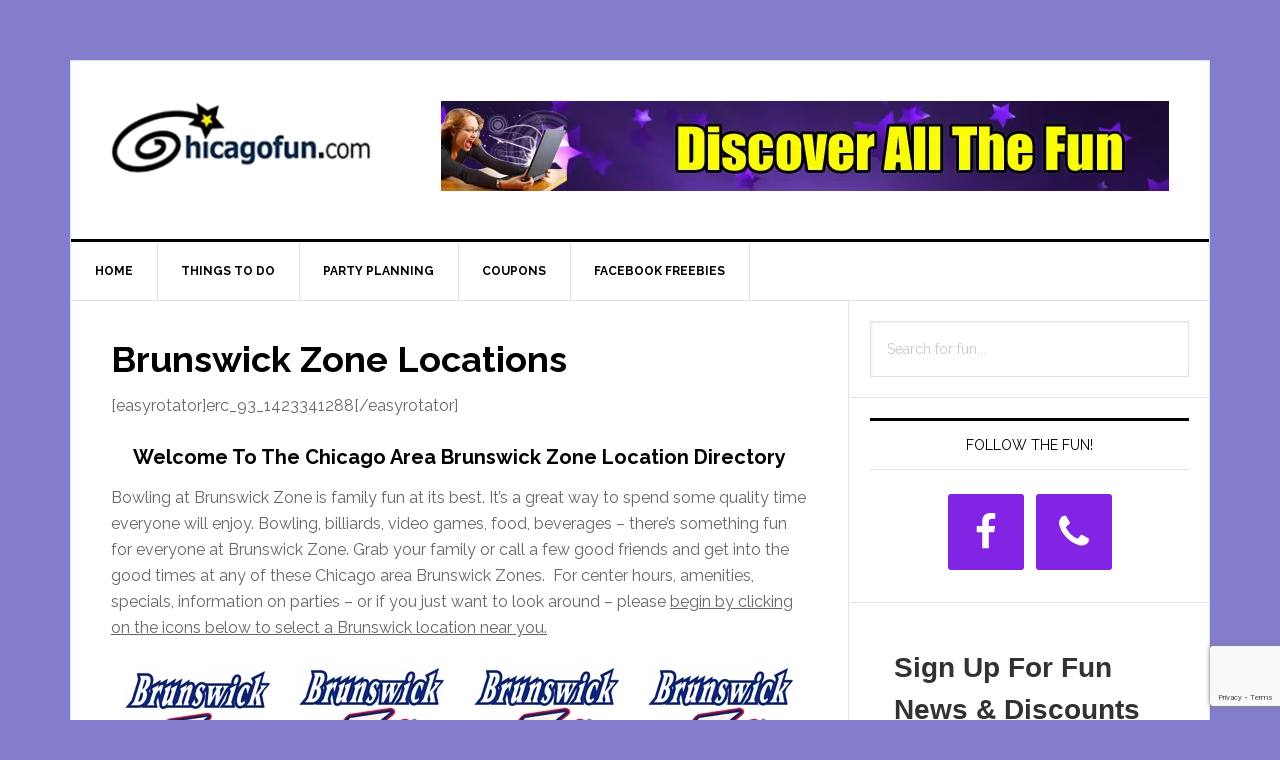

--- FILE ---
content_type: text/html; charset=UTF-8
request_url: https://www.chicagofun.com/brunswick-zone-locations/
body_size: 47484
content:
<!DOCTYPE html>
<html lang="en-US">
<head >
<meta charset="UTF-8" />
<meta name="viewport" content="width=device-width, initial-scale=1" />
<meta name='robots' content='index, follow, max-image-preview:large, max-snippet:-1, max-video-preview:-1' />

	<!-- This site is optimized with the Yoast SEO plugin v26.8 - https://yoast.com/product/yoast-seo-wordpress/ -->
	<title>Brunswick Zone Locations - ChicagoFun.com</title>
	<meta name="description" content="Your guide to Brunswick Zone locations in the Chicago area. Info on hours, amenities, specials and private parties for all Chicago Brunswick Zone locations" />
	<link rel="canonical" href="http://www.chicagofun.com/brunswick-zone-locations/" />
	<meta property="og:locale" content="en_US" />
	<meta property="og:type" content="article" />
	<meta property="og:title" content="Brunswick Zone Locations - ChicagoFun.com" />
	<meta property="og:description" content="Your guide to Brunswick Zone locations in the Chicago area. Info on hours, amenities, specials and private parties for all Chicago Brunswick Zone locations" />
	<meta property="og:url" content="http://www.chicagofun.com/brunswick-zone-locations/" />
	<meta property="og:site_name" content="ChicagoFun.com" />
	<meta property="article:modified_time" content="2015-08-11T18:22:09+00:00" />
	<meta name="twitter:label1" content="Est. reading time" />
	<meta name="twitter:data1" content="1 minute" />
	<script type="application/ld+json" class="yoast-schema-graph">{"@context":"https://schema.org","@graph":[{"@type":"WebPage","@id":"http://www.chicagofun.com/brunswick-zone-locations/","url":"http://www.chicagofun.com/brunswick-zone-locations/","name":"Brunswick Zone Locations - ChicagoFun.com","isPartOf":{"@id":"https://www.chicagofun.com/#website"},"primaryImageOfPage":{"@id":"http://www.chicagofun.com/brunswick-zone-locations/#primaryimage"},"image":{"@id":"http://www.chicagofun.com/brunswick-zone-locations/#primaryimage"},"thumbnailUrl":"","datePublished":"2015-02-09T00:15:47+00:00","dateModified":"2015-08-11T18:22:09+00:00","description":"Your guide to Brunswick Zone locations in the Chicago area. Info on hours, amenities, specials and private parties for all Chicago Brunswick Zone locations","breadcrumb":{"@id":"http://www.chicagofun.com/brunswick-zone-locations/#breadcrumb"},"inLanguage":"en-US","potentialAction":[{"@type":"ReadAction","target":["http://www.chicagofun.com/brunswick-zone-locations/"]}]},{"@type":"ImageObject","inLanguage":"en-US","@id":"http://www.chicagofun.com/brunswick-zone-locations/#primaryimage","url":"","contentUrl":""},{"@type":"BreadcrumbList","@id":"http://www.chicagofun.com/brunswick-zone-locations/#breadcrumb","itemListElement":[{"@type":"ListItem","position":1,"name":"Home","item":"https://www.chicagofun.com/"},{"@type":"ListItem","position":2,"name":"Brunswick Zone Locations"}]},{"@type":"WebSite","@id":"https://www.chicagofun.com/#website","url":"https://www.chicagofun.com/","name":"ChicagoFun.com","description":"The premier online publication dedicated to having fun in the Chicago area and beyond.","potentialAction":[{"@type":"SearchAction","target":{"@type":"EntryPoint","urlTemplate":"https://www.chicagofun.com/?s={search_term_string}"},"query-input":{"@type":"PropertyValueSpecification","valueRequired":true,"valueName":"search_term_string"}}],"inLanguage":"en-US"}]}</script>
	<!-- / Yoast SEO plugin. -->


<link rel='dns-prefetch' href='//www.googletagmanager.com' />
<link rel='dns-prefetch' href='//fonts.googleapis.com' />
<link rel="alternate" type="application/rss+xml" title="ChicagoFun.com &raquo; Feed" href="https://www.chicagofun.com/feed/" />
<link rel="alternate" title="oEmbed (JSON)" type="application/json+oembed" href="https://www.chicagofun.com/wp-json/oembed/1.0/embed?url=https%3A%2F%2Fwww.chicagofun.com%2Fbrunswick-zone-locations%2F" />
<link rel="alternate" title="oEmbed (XML)" type="text/xml+oembed" href="https://www.chicagofun.com/wp-json/oembed/1.0/embed?url=https%3A%2F%2Fwww.chicagofun.com%2Fbrunswick-zone-locations%2F&#038;format=xml" />
<style id='wp-img-auto-sizes-contain-inline-css' type='text/css'>
img:is([sizes=auto i],[sizes^="auto," i]){contain-intrinsic-size:3000px 1500px}
/*# sourceURL=wp-img-auto-sizes-contain-inline-css */
</style>

<link rel='stylesheet' id='genesis-blocks-style-css-css' href='https://www.chicagofun.com/wordpress/wp-content/plugins/genesis-blocks/dist/style-blocks.build.css?ver=1765123054' type='text/css' media='all' />
<link rel='stylesheet' id='wp-customer-reviews-3-frontend-css' href='https://www.chicagofun.com/wordpress/wp-content/plugins/wp-customer-reviews/css/wp-customer-reviews.css?ver=3.7.7' type='text/css' media='all' />
<link rel='stylesheet' id='genesis-simple-share-plugin-css-css' href='https://www.chicagofun.com/wordpress/wp-content/plugins/genesis-simple-share/assets/css/share.min.css?ver=0.1.0' type='text/css' media='all' />
<link rel='stylesheet' id='genesis-simple-share-genericons-css-css' href='https://www.chicagofun.com/wordpress/wp-content/plugins/genesis-simple-share/assets/css/genericons.min.css?ver=0.1.0' type='text/css' media='all' />
<link rel='stylesheet' id='news-pro-css' href='https://www.chicagofun.com/wordpress/wp-content/themes/news-pro/style.css?ver=3.2.2' type='text/css' media='all' />
<style id='news-pro-inline-css' type='text/css'>


		a,
		.entry-title a:focus,
		.entry-title a:hover {
			color: #8224e3;
		}

		@media only screen and ( max-width: 1023px ) {
			.genesis-responsive-menu .genesis-nav-menu a:focus,
			.genesis-responsive-menu .genesis-nav-menu a:hover,
			.genesis-responsive-menu .genesis-nav-menu .menu-item.current-menu-item > a,
			.menu-toggle:focus,
			.menu-toggle:hover,
			.sub-menu-toggle:focus,
			.sub-menu-toggle:hover {
				color: #8224e3;
			}
		}

		
/*# sourceURL=news-pro-inline-css */
</style>
<style id='wp-emoji-styles-inline-css' type='text/css'>

	img.wp-smiley, img.emoji {
		display: inline !important;
		border: none !important;
		box-shadow: none !important;
		height: 1em !important;
		width: 1em !important;
		margin: 0 0.07em !important;
		vertical-align: -0.1em !important;
		background: none !important;
		padding: 0 !important;
	}
/*# sourceURL=wp-emoji-styles-inline-css */
</style>
<link rel='stylesheet' id='wp-block-library-css' href='https://www.chicagofun.com/wordpress/wp-includes/css/dist/block-library/style.min.css?ver=6.9' type='text/css' media='all' />
<style id='global-styles-inline-css' type='text/css'>
:root{--wp--preset--aspect-ratio--square: 1;--wp--preset--aspect-ratio--4-3: 4/3;--wp--preset--aspect-ratio--3-4: 3/4;--wp--preset--aspect-ratio--3-2: 3/2;--wp--preset--aspect-ratio--2-3: 2/3;--wp--preset--aspect-ratio--16-9: 16/9;--wp--preset--aspect-ratio--9-16: 9/16;--wp--preset--color--black: #000000;--wp--preset--color--cyan-bluish-gray: #abb8c3;--wp--preset--color--white: #ffffff;--wp--preset--color--pale-pink: #f78da7;--wp--preset--color--vivid-red: #cf2e2e;--wp--preset--color--luminous-vivid-orange: #ff6900;--wp--preset--color--luminous-vivid-amber: #fcb900;--wp--preset--color--light-green-cyan: #7bdcb5;--wp--preset--color--vivid-green-cyan: #00d084;--wp--preset--color--pale-cyan-blue: #8ed1fc;--wp--preset--color--vivid-cyan-blue: #0693e3;--wp--preset--color--vivid-purple: #9b51e0;--wp--preset--gradient--vivid-cyan-blue-to-vivid-purple: linear-gradient(135deg,rgb(6,147,227) 0%,rgb(155,81,224) 100%);--wp--preset--gradient--light-green-cyan-to-vivid-green-cyan: linear-gradient(135deg,rgb(122,220,180) 0%,rgb(0,208,130) 100%);--wp--preset--gradient--luminous-vivid-amber-to-luminous-vivid-orange: linear-gradient(135deg,rgb(252,185,0) 0%,rgb(255,105,0) 100%);--wp--preset--gradient--luminous-vivid-orange-to-vivid-red: linear-gradient(135deg,rgb(255,105,0) 0%,rgb(207,46,46) 100%);--wp--preset--gradient--very-light-gray-to-cyan-bluish-gray: linear-gradient(135deg,rgb(238,238,238) 0%,rgb(169,184,195) 100%);--wp--preset--gradient--cool-to-warm-spectrum: linear-gradient(135deg,rgb(74,234,220) 0%,rgb(151,120,209) 20%,rgb(207,42,186) 40%,rgb(238,44,130) 60%,rgb(251,105,98) 80%,rgb(254,248,76) 100%);--wp--preset--gradient--blush-light-purple: linear-gradient(135deg,rgb(255,206,236) 0%,rgb(152,150,240) 100%);--wp--preset--gradient--blush-bordeaux: linear-gradient(135deg,rgb(254,205,165) 0%,rgb(254,45,45) 50%,rgb(107,0,62) 100%);--wp--preset--gradient--luminous-dusk: linear-gradient(135deg,rgb(255,203,112) 0%,rgb(199,81,192) 50%,rgb(65,88,208) 100%);--wp--preset--gradient--pale-ocean: linear-gradient(135deg,rgb(255,245,203) 0%,rgb(182,227,212) 50%,rgb(51,167,181) 100%);--wp--preset--gradient--electric-grass: linear-gradient(135deg,rgb(202,248,128) 0%,rgb(113,206,126) 100%);--wp--preset--gradient--midnight: linear-gradient(135deg,rgb(2,3,129) 0%,rgb(40,116,252) 100%);--wp--preset--font-size--small: 13px;--wp--preset--font-size--medium: 20px;--wp--preset--font-size--large: 36px;--wp--preset--font-size--x-large: 42px;--wp--preset--spacing--20: 0.44rem;--wp--preset--spacing--30: 0.67rem;--wp--preset--spacing--40: 1rem;--wp--preset--spacing--50: 1.5rem;--wp--preset--spacing--60: 2.25rem;--wp--preset--spacing--70: 3.38rem;--wp--preset--spacing--80: 5.06rem;--wp--preset--shadow--natural: 6px 6px 9px rgba(0, 0, 0, 0.2);--wp--preset--shadow--deep: 12px 12px 50px rgba(0, 0, 0, 0.4);--wp--preset--shadow--sharp: 6px 6px 0px rgba(0, 0, 0, 0.2);--wp--preset--shadow--outlined: 6px 6px 0px -3px rgb(255, 255, 255), 6px 6px rgb(0, 0, 0);--wp--preset--shadow--crisp: 6px 6px 0px rgb(0, 0, 0);}:where(.is-layout-flex){gap: 0.5em;}:where(.is-layout-grid){gap: 0.5em;}body .is-layout-flex{display: flex;}.is-layout-flex{flex-wrap: wrap;align-items: center;}.is-layout-flex > :is(*, div){margin: 0;}body .is-layout-grid{display: grid;}.is-layout-grid > :is(*, div){margin: 0;}:where(.wp-block-columns.is-layout-flex){gap: 2em;}:where(.wp-block-columns.is-layout-grid){gap: 2em;}:where(.wp-block-post-template.is-layout-flex){gap: 1.25em;}:where(.wp-block-post-template.is-layout-grid){gap: 1.25em;}.has-black-color{color: var(--wp--preset--color--black) !important;}.has-cyan-bluish-gray-color{color: var(--wp--preset--color--cyan-bluish-gray) !important;}.has-white-color{color: var(--wp--preset--color--white) !important;}.has-pale-pink-color{color: var(--wp--preset--color--pale-pink) !important;}.has-vivid-red-color{color: var(--wp--preset--color--vivid-red) !important;}.has-luminous-vivid-orange-color{color: var(--wp--preset--color--luminous-vivid-orange) !important;}.has-luminous-vivid-amber-color{color: var(--wp--preset--color--luminous-vivid-amber) !important;}.has-light-green-cyan-color{color: var(--wp--preset--color--light-green-cyan) !important;}.has-vivid-green-cyan-color{color: var(--wp--preset--color--vivid-green-cyan) !important;}.has-pale-cyan-blue-color{color: var(--wp--preset--color--pale-cyan-blue) !important;}.has-vivid-cyan-blue-color{color: var(--wp--preset--color--vivid-cyan-blue) !important;}.has-vivid-purple-color{color: var(--wp--preset--color--vivid-purple) !important;}.has-black-background-color{background-color: var(--wp--preset--color--black) !important;}.has-cyan-bluish-gray-background-color{background-color: var(--wp--preset--color--cyan-bluish-gray) !important;}.has-white-background-color{background-color: var(--wp--preset--color--white) !important;}.has-pale-pink-background-color{background-color: var(--wp--preset--color--pale-pink) !important;}.has-vivid-red-background-color{background-color: var(--wp--preset--color--vivid-red) !important;}.has-luminous-vivid-orange-background-color{background-color: var(--wp--preset--color--luminous-vivid-orange) !important;}.has-luminous-vivid-amber-background-color{background-color: var(--wp--preset--color--luminous-vivid-amber) !important;}.has-light-green-cyan-background-color{background-color: var(--wp--preset--color--light-green-cyan) !important;}.has-vivid-green-cyan-background-color{background-color: var(--wp--preset--color--vivid-green-cyan) !important;}.has-pale-cyan-blue-background-color{background-color: var(--wp--preset--color--pale-cyan-blue) !important;}.has-vivid-cyan-blue-background-color{background-color: var(--wp--preset--color--vivid-cyan-blue) !important;}.has-vivid-purple-background-color{background-color: var(--wp--preset--color--vivid-purple) !important;}.has-black-border-color{border-color: var(--wp--preset--color--black) !important;}.has-cyan-bluish-gray-border-color{border-color: var(--wp--preset--color--cyan-bluish-gray) !important;}.has-white-border-color{border-color: var(--wp--preset--color--white) !important;}.has-pale-pink-border-color{border-color: var(--wp--preset--color--pale-pink) !important;}.has-vivid-red-border-color{border-color: var(--wp--preset--color--vivid-red) !important;}.has-luminous-vivid-orange-border-color{border-color: var(--wp--preset--color--luminous-vivid-orange) !important;}.has-luminous-vivid-amber-border-color{border-color: var(--wp--preset--color--luminous-vivid-amber) !important;}.has-light-green-cyan-border-color{border-color: var(--wp--preset--color--light-green-cyan) !important;}.has-vivid-green-cyan-border-color{border-color: var(--wp--preset--color--vivid-green-cyan) !important;}.has-pale-cyan-blue-border-color{border-color: var(--wp--preset--color--pale-cyan-blue) !important;}.has-vivid-cyan-blue-border-color{border-color: var(--wp--preset--color--vivid-cyan-blue) !important;}.has-vivid-purple-border-color{border-color: var(--wp--preset--color--vivid-purple) !important;}.has-vivid-cyan-blue-to-vivid-purple-gradient-background{background: var(--wp--preset--gradient--vivid-cyan-blue-to-vivid-purple) !important;}.has-light-green-cyan-to-vivid-green-cyan-gradient-background{background: var(--wp--preset--gradient--light-green-cyan-to-vivid-green-cyan) !important;}.has-luminous-vivid-amber-to-luminous-vivid-orange-gradient-background{background: var(--wp--preset--gradient--luminous-vivid-amber-to-luminous-vivid-orange) !important;}.has-luminous-vivid-orange-to-vivid-red-gradient-background{background: var(--wp--preset--gradient--luminous-vivid-orange-to-vivid-red) !important;}.has-very-light-gray-to-cyan-bluish-gray-gradient-background{background: var(--wp--preset--gradient--very-light-gray-to-cyan-bluish-gray) !important;}.has-cool-to-warm-spectrum-gradient-background{background: var(--wp--preset--gradient--cool-to-warm-spectrum) !important;}.has-blush-light-purple-gradient-background{background: var(--wp--preset--gradient--blush-light-purple) !important;}.has-blush-bordeaux-gradient-background{background: var(--wp--preset--gradient--blush-bordeaux) !important;}.has-luminous-dusk-gradient-background{background: var(--wp--preset--gradient--luminous-dusk) !important;}.has-pale-ocean-gradient-background{background: var(--wp--preset--gradient--pale-ocean) !important;}.has-electric-grass-gradient-background{background: var(--wp--preset--gradient--electric-grass) !important;}.has-midnight-gradient-background{background: var(--wp--preset--gradient--midnight) !important;}.has-small-font-size{font-size: var(--wp--preset--font-size--small) !important;}.has-medium-font-size{font-size: var(--wp--preset--font-size--medium) !important;}.has-large-font-size{font-size: var(--wp--preset--font-size--large) !important;}.has-x-large-font-size{font-size: var(--wp--preset--font-size--x-large) !important;}
/*# sourceURL=global-styles-inline-css */
</style>

<style id='classic-theme-styles-inline-css' type='text/css'>
/*! This file is auto-generated */
.wp-block-button__link{color:#fff;background-color:#32373c;border-radius:9999px;box-shadow:none;text-decoration:none;padding:calc(.667em + 2px) calc(1.333em + 2px);font-size:1.125em}.wp-block-file__button{background:#32373c;color:#fff;text-decoration:none}
/*# sourceURL=/wp-includes/css/classic-themes.min.css */
</style>
<link rel='stylesheet' id='widgets-on-pages-css' href='https://www.chicagofun.com/wordpress/wp-content/plugins/widgets-on-pages/public/css/widgets-on-pages-public.css?ver=1.4.0' type='text/css' media='all' />
<link rel='stylesheet' id='dashicons-css' href='https://www.chicagofun.com/wordpress/wp-includes/css/dashicons.min.css?ver=6.9' type='text/css' media='all' />
<link rel='stylesheet' id='google-fonts-css' href='//fonts.googleapis.com/css?family=Raleway%3A400%2C700&#038;ver=3.2.2' type='text/css' media='all' />
<link rel='stylesheet' id='simple-social-icons-font-css' href='https://www.chicagofun.com/wordpress/wp-content/plugins/simple-social-icons/css/style.css?ver=4.0.0' type='text/css' media='all' />
<!--n2css--><!--n2js--><script type="text/javascript" src="https://www.chicagofun.com/wordpress/wp-includes/js/jquery/jquery.min.js?ver=3.7.1" id="jquery-core-js"></script>
<script type="text/javascript" src="https://www.chicagofun.com/wordpress/wp-includes/js/jquery/jquery-migrate.min.js?ver=3.4.1" id="jquery-migrate-js"></script>
<script type="text/javascript" src="https://www.chicagofun.com/wordpress/wp-content/plugins/wp-customer-reviews/js/wp-customer-reviews.js?ver=3.7.7" id="wp-customer-reviews-3-frontend-js"></script>
<script type="text/javascript" async src="https://www.chicagofun.com/wordpress/wp-content/plugins/burst-statistics/assets/js/timeme/timeme.min.js?ver=1769316806" id="burst-timeme-js"></script>
<script type="text/javascript" async src="https://www.chicagofun.com/wordpress/wp-content/uploads/burst/js/burst.min.js?ver=1769483598" id="burst-js"></script>
<script type="text/javascript" src="https://www.chicagofun.com/wordpress/wp-content/plugins/genesis-simple-share/assets/js/sharrre/jquery.sharrre.min.js?ver=0.1.0" id="genesis-simple-share-plugin-js-js"></script>
<script type="text/javascript" src="https://www.chicagofun.com/wordpress/wp-content/plugins/genesis-simple-share/assets/js/waypoints.min.js?ver=0.1.0" id="genesis-simple-share-waypoint-js-js"></script>

<!-- Google tag (gtag.js) snippet added by Site Kit -->
<!-- Google Analytics snippet added by Site Kit -->
<script type="text/javascript" src="https://www.googletagmanager.com/gtag/js?id=GT-NNV7L85" id="google_gtagjs-js" async></script>
<script type="text/javascript" id="google_gtagjs-js-after">
/* <![CDATA[ */
window.dataLayer = window.dataLayer || [];function gtag(){dataLayer.push(arguments);}
gtag("set","linker",{"domains":["www.chicagofun.com"]});
gtag("js", new Date());
gtag("set", "developer_id.dZTNiMT", true);
gtag("config", "GT-NNV7L85");
//# sourceURL=google_gtagjs-js-after
/* ]]> */
</script>
<link rel="https://api.w.org/" href="https://www.chicagofun.com/wp-json/" /><link rel="alternate" title="JSON" type="application/json" href="https://www.chicagofun.com/wp-json/wp/v2/pages/24527" /><link rel="EditURI" type="application/rsd+xml" title="RSD" href="https://www.chicagofun.com/wordpress/xmlrpc.php?rsd" />
<meta name="generator" content="WordPress 6.9" />
<link rel='shortlink' href='https://www.chicagofun.com/?p=24527' />
<meta name="generator" content="Site Kit by Google 1.171.0" /><link rel="icon" href="https://www.chicagofun.com/wordpress/wp-content/themes/news-pro/images/favicon.ico" />
<link rel="pingback" href="https://www.chicagofun.com/wordpress/xmlrpc.php" />
<!-- Global site tag (gtag.js) - Google Analytics -->
<script async src="https://www.googletagmanager.com/gtag/js?id=UA-19221767-1"></script>
<script>
  window.dataLayer = window.dataLayer || [];
  function gtag(){dataLayer.push(arguments);}
  gtag('js', new Date());

  gtag('config', 'UA-19221767-1');
</script>



<!-- Begin Constant Contact Active Forms -->
<script> var _ctct_m = "76e6951f8f6150f9ad95062e53f46c5a"; </script>
<script id="signupScript" src="//static.ctctcdn.com/js/signup-form-widget/current/signup-form-widget.min.js" async defer></script>
<!-- End Constant Contact Active Forms --><style type="text/css">.site-title a { background: url(https://www.chicagofun.com/wordpress/wp-content/uploads/logoChiFun180909b.png) no-repeat !important; }</style>
<style type="text/css" id="custom-background-css">
body.custom-background { background-color: #847ccc; }
</style>
	</head>
<body class="wp-singular page-template-default page page-id-24527 custom-background wp-theme-genesis wp-child-theme-news-pro custom-header header-image content-sidebar genesis-breadcrumbs-hidden genesis-footer-widgets-visible" data-burst_id="24527" data-burst_type="page"><div class="site-container"><ul class="genesis-skip-link"><li><a href="#genesis-nav-primary" class="screen-reader-shortcut"> Skip to primary navigation</a></li><li><a href="#genesis-content" class="screen-reader-shortcut"> Skip to main content</a></li><li><a href="#genesis-sidebar-primary" class="screen-reader-shortcut"> Skip to primary sidebar</a></li><li><a href="#genesis-footer-widgets" class="screen-reader-shortcut"> Skip to footer</a></li></ul><div class="site-container-wrap"><header class="site-header"><div class="wrap"><div class="title-area"><p class="site-title"><a href="https://www.chicagofun.com/">ChicagoFun.com</a></p><p class="site-description">The premier online publication dedicated to having fun in the Chicago area and beyond.</p></div><div class="widget-area header-widget-area"><section id="custom_html-7" class="widget_text widget widget_custom_html"><div class="widget_text widget-wrap"><div class="textwidget custom-html-widget"><img src="https://www.chicagofun.com/wordpress/wp-content/uploads/chifun-main-728x90-2.jpg" alt="Chicagofuncoupons savings"/></div></div></section>
</div></div></header><nav class="nav-primary" aria-label="Main" id="genesis-nav-primary"><div class="wrap"><ul id="menu-main-menu" class="menu genesis-nav-menu menu-primary js-superfish"><li id="menu-item-15" class="menu-item menu-item-type-custom menu-item-object-custom menu-item-15"><a href="https://chicagofun.com/"><span >Home</span></a></li>
<li id="menu-item-99188" class="menu-item menu-item-type-taxonomy menu-item-object-category menu-item-has-children menu-item-99188"><a href="https://www.chicagofun.com/things-to-do/"><span >Things to do</span></a>
<ul class="sub-menu">
	<li id="menu-item-78605" class="menu-item menu-item-type-custom menu-item-object-custom menu-item-78605"><a href="https://www.chicagofun.com/tag/indoor/"><span >Indoor Fun</span></a></li>
	<li id="menu-item-78606" class="menu-item menu-item-type-custom menu-item-object-custom menu-item-78606"><a href="https://www.chicagofun.com/tag/outdoor/"><span >Outdoor Fun</span></a></li>
	<li id="menu-item-95677" class="menu-item menu-item-type-custom menu-item-object-custom menu-item-95677"><a href="https://www.chicagofun.com/tag/kids-activities/"><span >Kids Activities</span></a></li>
</ul>
</li>
<li id="menu-item-103127" class="menu-item menu-item-type-taxonomy menu-item-object-category menu-item-has-children menu-item-103127"><a href="https://www.chicagofun.com/party-planning-3/"><span >Party Planning</span></a>
<ul class="sub-menu">
	<li id="menu-item-95682" class="menu-item menu-item-type-custom menu-item-object-custom menu-item-95682"><a href="https://www.chicagofun.com/tag/birthday-parties-2/"><span >Birthday Parties</span></a></li>
	<li id="menu-item-78613" class="menu-item menu-item-type-taxonomy menu-item-object-category menu-item-78613"><a href="https://www.chicagofun.com/party-entertainment/"><span >Party Entertainment</span></a></li>
	<li id="menu-item-78611" class="menu-item menu-item-type-taxonomy menu-item-object-category menu-item-78611"><a href="https://www.chicagofun.com/party-rentals-2/"><span >Party Rentals</span></a></li>
	<li id="menu-item-134849" class="menu-item menu-item-type-custom menu-item-object-custom menu-item-134849"><a href="https://www.chicagofun.com/tag/catering/"><span >Catering</span></a></li>
</ul>
</li>
<li id="menu-item-911" class="menu-item menu-item-type-custom menu-item-object-custom menu-item-911"><a target="_blank" href="http://chicagofuncoupons.com"><span >Coupons</span></a></li>
<li id="menu-item-92053" class="menu-item menu-item-type-custom menu-item-object-custom menu-item-92053"><a target="_blank" href="https://www.facebook.com/Chicagofun/"><span >Facebook Freebies</span></a></li>
</ul></div></nav><div class="site-inner"><div class="content-sidebar-wrap"><main class="content" id="genesis-content"><article class="post-24527 page type-page status-publish has-post-thumbnail tag-things-to-do entry" aria-label="Brunswick Zone Locations"><header class="entry-header"><h1 class="entry-title">Brunswick Zone Locations</h1>
</header><div class="entry-content"><p>[easyrotator]erc_93_1423341288[/easyrotator]</p>
<h4 style="text-align: center;"><strong>Welcome To The Chicago Area Brunswick Zone Location Directory</strong></h4>
<p>Bowling at Brunswick Zone is family fun at its best. It&#8217;s a great way to spend some quality time everyone will enjoy. Bowling, billiards, video games, food, beverages &#8211; there&#8217;s something fun for everyone at Brunswick Zone. Grab your family or call a few good friends and get into the good times at any of these Chicago area Brunswick Zones.  For center hours, amenities, specials, information on parties – or if you just want to look around – please <span style="text-decoration: underline;">begin by clicking on the icons below to select a Brunswick location near you.</span></p>
<div id='gallery-2' class='gallery galleryid-24527 gallery-columns-4 gallery-size-thumbnail'><figure class='gallery-item'>
			<div class='gallery-icon landscape'>
				<a href="http://www.bowlbrunswick.com/about-us/325/1" target="_blank" class="set-target no-lightbox"><img decoding="async" width="150" height="150" src="https://www.chicagofun.com/wordpress/wp-content/uploads/brunswick-zone-xl-a1.jpg" class="attachment-thumbnail size-thumbnail" alt="Algonquin Brunswick Zone" aria-describedby="gallery-2-25104" srcset="https://www.chicagofun.com/wordpress/wp-content/uploads/brunswick-zone-xl-a1.jpg 150w, https://www.chicagofun.com/wordpress/wp-content/uploads/brunswick-zone-xl-a1-70x70.jpg 70w" sizes="(max-width: 150px) 100vw, 150px" /></a>
			</div>
				<figcaption class='wp-caption-text gallery-caption' id='gallery-2-25104'>
				Algonquin Brunswick Zone
				</figcaption></figure><figure class='gallery-item'>
			<div class='gallery-icon landscape'>
				<a href="http://www.bowlbrunswick.com/about-us/163/1" target="_blank" class="set-target no-lightbox"><img decoding="async" width="150" height="150" src="https://www.chicagofun.com/wordpress/wp-content/uploads/brunswick-zone-df11.jpg" class="attachment-thumbnail size-thumbnail" alt="Deerfield Brunswick Zone" aria-describedby="gallery-2-25093" srcset="https://www.chicagofun.com/wordpress/wp-content/uploads/brunswick-zone-df11.jpg 150w, https://www.chicagofun.com/wordpress/wp-content/uploads/brunswick-zone-df11-70x70.jpg 70w" sizes="(max-width: 150px) 100vw, 150px" /></a>
			</div>
				<figcaption class='wp-caption-text gallery-caption' id='gallery-2-25093'>
				Deerfield Brunswick Zone
				</figcaption></figure><figure class='gallery-item'>
			<div class='gallery-icon landscape'>
				<a href="http://www.bowlbrunswick.com/about-us/385/1" target="_blank" class="set-target no-lightbox"><img decoding="async" width="150" height="150" src="https://www.chicagofun.com/wordpress/wp-content/uploads/brunswick-zone-gh1.jpg" class="attachment-thumbnail size-thumbnail" alt="Glendale Heights Brunswick Zone" aria-describedby="gallery-2-25094" srcset="https://www.chicagofun.com/wordpress/wp-content/uploads/brunswick-zone-gh1.jpg 150w, https://www.chicagofun.com/wordpress/wp-content/uploads/brunswick-zone-gh1-70x70.jpg 70w" sizes="(max-width: 150px) 100vw, 150px" /></a>
			</div>
				<figcaption class='wp-caption-text gallery-caption' id='gallery-2-25094'>
				Glendale Heights Brunswick Zone
				</figcaption></figure><figure class='gallery-item'>
			<div class='gallery-icon landscape'>
				<a href="http://www.bowlbrunswick.com/about-us/272/1" target="_blank" class="set-target no-lightbox"><img loading="lazy" decoding="async" width="150" height="150" src="https://www.chicagofun.com/wordpress/wp-content/uploads/brunswick-zone-lz1.jpg" class="attachment-thumbnail size-thumbnail" alt="Lake Zurich Brunswick Zone" aria-describedby="gallery-2-25096" srcset="https://www.chicagofun.com/wordpress/wp-content/uploads/brunswick-zone-lz1.jpg 150w, https://www.chicagofun.com/wordpress/wp-content/uploads/brunswick-zone-lz1-70x70.jpg 70w" sizes="auto, (max-width: 150px) 100vw, 150px" /></a>
			</div>
				<figcaption class='wp-caption-text gallery-caption' id='gallery-2-25096'>
				Lake Zurich Brunswick Zone
				</figcaption></figure><figure class='gallery-item'>
			<div class='gallery-icon landscape'>
				<a href="http://www.bowlbrunswick.com/about-us/318/1" target="_blank" class="set-target no-lightbox"><img loading="lazy" decoding="async" width="150" height="150" src="https://www.chicagofun.com/wordpress/wp-content/uploads/brunswick-zone-mp1.jpg" class="attachment-thumbnail size-thumbnail" alt="Mount Prospect Brunswick Zone" aria-describedby="gallery-2-25097" srcset="https://www.chicagofun.com/wordpress/wp-content/uploads/brunswick-zone-mp1.jpg 150w, https://www.chicagofun.com/wordpress/wp-content/uploads/brunswick-zone-mp1-70x70.jpg 70w" sizes="auto, (max-width: 150px) 100vw, 150px" /></a>
			</div>
				<figcaption class='wp-caption-text gallery-caption' id='gallery-2-25097'>
				Mount Prospect Brunswick Zone
				</figcaption></figure><figure class='gallery-item'>
			<div class='gallery-icon landscape'>
				<a href="http://www.bowlbrunswick.com/about-us/295/1" target="_blank" class="set-target no-lightbox"><img loading="lazy" decoding="async" width="150" height="150" src="https://www.chicagofun.com/wordpress/wp-content/uploads/brunswick-zone-xl-n1.jpg" class="attachment-thumbnail size-thumbnail" alt="Naperville Brunswick Zone" aria-describedby="gallery-2-25106" srcset="https://www.chicagofun.com/wordpress/wp-content/uploads/brunswick-zone-xl-n1.jpg 150w, https://www.chicagofun.com/wordpress/wp-content/uploads/brunswick-zone-xl-n1-70x70.jpg 70w" sizes="auto, (max-width: 150px) 100vw, 150px" /></a>
			</div>
				<figcaption class='wp-caption-text gallery-caption' id='gallery-2-25106'>
				Naperville Brunswick Zone
				</figcaption></figure><figure class='gallery-item'>
			<div class='gallery-icon landscape'>
				<a href="http://www.bowlbrunswick.com/about-us/167/1" target="_blank" class="set-target no-lightbox"><img loading="lazy" decoding="async" width="150" height="150" src="https://www.chicagofun.com/wordpress/wp-content/uploads/brunswick-zone-n1.jpg" class="attachment-thumbnail size-thumbnail" alt="Niles Brunswick Zone" aria-describedby="gallery-2-25098" srcset="https://www.chicagofun.com/wordpress/wp-content/uploads/brunswick-zone-n1.jpg 150w, https://www.chicagofun.com/wordpress/wp-content/uploads/brunswick-zone-n1-70x70.jpg 70w" sizes="auto, (max-width: 150px) 100vw, 150px" /></a>
			</div>
				<figcaption class='wp-caption-text gallery-caption' id='gallery-2-25098'>
				Niles Brunswick Zone
				</figcaption></figure><figure class='gallery-item'>
			<div class='gallery-icon landscape'>
				<a href="http://www.bowlbrunswick.com/about-us/313/1" target="_blank" class="set-target no-lightbox"><img loading="lazy" decoding="async" width="150" height="150" src="https://www.chicagofun.com/wordpress/wp-content/uploads/brunswick-zone-rg1.jpg" class="attachment-thumbnail size-thumbnail" alt="River Grove Brunswick Zone" aria-describedby="gallery-2-25100" srcset="https://www.chicagofun.com/wordpress/wp-content/uploads/brunswick-zone-rg1.jpg 150w, https://www.chicagofun.com/wordpress/wp-content/uploads/brunswick-zone-rg1-70x70.jpg 70w" sizes="auto, (max-width: 150px) 100vw, 150px" /></a>
			</div>
				<figcaption class='wp-caption-text gallery-caption' id='gallery-2-25100'>
				River Grove Brunswick Zone
				</figcaption></figure><figure class='gallery-item'>
			<div class='gallery-icon landscape'>
				<a href="http://www.bowlbrunswick.com/about-us/320/1" target="_blank" class="set-target no-lightbox"><img loading="lazy" decoding="async" width="150" height="150" src="https://www.chicagofun.com/wordpress/wp-content/uploads/brunswick-zone-xl-r1.jpg" class="attachment-thumbnail size-thumbnail" alt="Romeoville Brunswick Zone" aria-describedby="gallery-2-25107" srcset="https://www.chicagofun.com/wordpress/wp-content/uploads/brunswick-zone-xl-r1.jpg 150w, https://www.chicagofun.com/wordpress/wp-content/uploads/brunswick-zone-xl-r1-70x70.jpg 70w" sizes="auto, (max-width: 150px) 100vw, 150px" /></a>
			</div>
				<figcaption class='wp-caption-text gallery-caption' id='gallery-2-25107'>
				Romeoville Brunswick Zone
				</figcaption></figure><figure class='gallery-item'>
			<div class='gallery-icon landscape'>
				<a href="http://www.bowlbrunswick.com/about-us/311/1" target="_blank" class="set-target no-lightbox"><img loading="lazy" decoding="async" width="150" height="150" src="https://www.chicagofun.com/wordpress/wp-content/uploads/brunswick-zone-r1.jpg" class="attachment-thumbnail size-thumbnail" alt="Roselle Brunswick Zone" aria-describedby="gallery-2-25099" srcset="https://www.chicagofun.com/wordpress/wp-content/uploads/brunswick-zone-r1.jpg 150w, https://www.chicagofun.com/wordpress/wp-content/uploads/brunswick-zone-r1-70x70.jpg 70w" sizes="auto, (max-width: 150px) 100vw, 150px" /></a>
			</div>
				<figcaption class='wp-caption-text gallery-caption' id='gallery-2-25099'>
				Roselle Brunswick Zone
				</figcaption></figure><figure class='gallery-item'>
			<div class='gallery-icon landscape'>
				<a href="http://www.bowlbrunswick.com/about-us/321/1" target="_blank" class="set-target no-lightbox"><img loading="lazy" decoding="async" width="150" height="150" src="https://www.chicagofun.com/wordpress/wp-content/uploads/brunswick-zone-vh1.jpg" class="attachment-thumbnail size-thumbnail" alt="Vernon Hills Brunswick Zone" aria-describedby="gallery-2-25101" srcset="https://www.chicagofun.com/wordpress/wp-content/uploads/brunswick-zone-vh1.jpg 150w, https://www.chicagofun.com/wordpress/wp-content/uploads/brunswick-zone-vh1-70x70.jpg 70w" sizes="auto, (max-width: 150px) 100vw, 150px" /></a>
			</div>
				<figcaption class='wp-caption-text gallery-caption' id='gallery-2-25101'>
				Vernon Hills Brunswick Zone
				</figcaption></figure><figure class='gallery-item'>
			<div class='gallery-icon landscape'>
				<a href="http://www.bowlbrunswick.com/about-us/196/1" target="_blank" class="set-target no-lightbox"><img loading="lazy" decoding="async" width="150" height="150" src="https://www.chicagofun.com/wordpress/wp-content/uploads/brunswick-zone-w1.jpg" class="attachment-thumbnail size-thumbnail" alt="Waukegan Brunswick Zone" aria-describedby="gallery-2-25102" srcset="https://www.chicagofun.com/wordpress/wp-content/uploads/brunswick-zone-w1.jpg 150w, https://www.chicagofun.com/wordpress/wp-content/uploads/brunswick-zone-w1-70x70.jpg 70w" sizes="auto, (max-width: 150px) 100vw, 150px" /></a>
			</div>
				<figcaption class='wp-caption-text gallery-caption' id='gallery-2-25102'>
				Waukegan Brunswick Zone
				</figcaption></figure><figure class='gallery-item'>
			<div class='gallery-icon landscape'>
				<a href="http://www.bowlbrunswick.com/about-us/312/1" target="_blank" class="set-target no-lightbox"><img loading="lazy" decoding="async" width="150" height="150" src="https://www.chicagofun.com/wordpress/wp-content/uploads/brunswick-zone-wr1.jpg" class="attachment-thumbnail size-thumbnail" alt="Woodridge Brunswick Zone" aria-describedby="gallery-2-25103" srcset="https://www.chicagofun.com/wordpress/wp-content/uploads/brunswick-zone-wr1.jpg 150w, https://www.chicagofun.com/wordpress/wp-content/uploads/brunswick-zone-wr1-70x70.jpg 70w" sizes="auto, (max-width: 150px) 100vw, 150px" /></a>
			</div>
				<figcaption class='wp-caption-text gallery-caption' id='gallery-2-25103'>
				Woodridge Brunswick Zone
				</figcaption></figure>
		</div>

</div></article></main><aside class="sidebar sidebar-primary widget-area" role="complementary" aria-label="Primary Sidebar" id="genesis-sidebar-primary"><h2 class="genesis-sidebar-title screen-reader-text">Primary Sidebar</h2><section id="search-7" class="widget widget_search"><div class="widget-wrap"><form class="search-form" method="get" action="https://www.chicagofun.com/" role="search"><label class="search-form-label screen-reader-text" for="searchform-1">Search for fun...</label><input class="search-form-input" type="search" name="s" id="searchform-1" placeholder="Search for fun..."><input class="search-form-submit" type="submit" value="Search"><meta content="https://www.chicagofun.com/?s={s}"></form></div></section>
<section id="simple-social-icons-6" class="widget simple-social-icons"><div class="widget-wrap"><h3 class="widgettitle widget-title">Follow The Fun!</h3>
<ul class="aligncenter"><li class="ssi-facebook"><a href="https://www.facebook.com/Chicagofun/" target="_blank" rel="noopener noreferrer"><svg role="img" class="social-facebook" aria-labelledby="social-facebook-6"><title id="social-facebook-6">Facebook</title><use xlink:href="https://www.chicagofun.com/wordpress/wp-content/plugins/simple-social-icons/symbol-defs.svg#social-facebook"></use></svg></a></li><li class="ssi-phone"><a href="tel:63&#048;&#045;&#054;&#054;&#053;&#045;&#048;3&#048;&#048;" target="_blank" rel="noopener noreferrer"><svg role="img" class="social-phone" aria-labelledby="social-phone-6"><title id="social-phone-6">Phone</title><use xlink:href="https://www.chicagofun.com/wordpress/wp-content/plugins/simple-social-icons/symbol-defs.svg#social-phone"></use></svg></a></li></ul></div></section>
<section id="custom_html-10" class="widget_text widget widget_custom_html"><div class="widget_text widget-wrap"><div class="textwidget custom-html-widget"><!-- Begin Constant Contact Inline Form Code -->
<div class="ctct-inline-form" data-form-id="b3c1977e-91d6-4ccc-b4d3-e5e6574b816c"></div>
<!-- End Constant Contact Inline Form Code --></div></div></section>
<section id="search-5" class="widget widget_search"><div class="widget-wrap"><form class="search-form" method="get" action="https://www.chicagofun.com/" role="search"><label class="search-form-label screen-reader-text" for="searchform-2">Search for fun...</label><input class="search-form-input" type="search" name="s" id="searchform-2" placeholder="Search for fun..."><input class="search-form-submit" type="submit" value="Search"><meta content="https://www.chicagofun.com/?s={s}"></form></div></section>
</aside></div></div><div class="footer-widgets" id="genesis-footer-widgets"><h2 class="genesis-sidebar-title screen-reader-text">Footer</h2><div class="wrap"><div class="widget-area footer-widgets-1 footer-widget-area"><section id="nav_menu-3" class="widget widget_nav_menu"><div class="widget-wrap"><div class="menu-footermenu-container"><ul id="menu-footermenu" class="menu"><li id="menu-item-4713" class="menu-item menu-item-type-custom menu-item-object-custom menu-item-4713"><a href="https://chicagofun.com/">Home</a></li>
<li id="menu-item-48445" class="menu-item menu-item-type-post_type menu-item-object-page menu-item-48445"><a href="https://www.chicagofun.com/advertise-with-us/">Advertise With Us</a></li>
<li id="menu-item-17593" class="menu-item menu-item-type-post_type menu-item-object-page menu-item-17593"><a href="https://www.chicagofun.com/things-to-do2/">Things To Do</a></li>
<li id="menu-item-4736" class="menu-item menu-item-type-post_type menu-item-object-page menu-item-4736"><a href="https://www.chicagofun.com/party-planning/">Party Planning</a></li>
<li id="menu-item-4716" class="menu-item menu-item-type-taxonomy menu-item-object-category menu-item-4716"><a href="https://www.chicagofun.com/coupon/">Coupons</a></li>
<li id="menu-item-17594" class="menu-item menu-item-type-taxonomy menu-item-object-category menu-item-17594"><a href="https://www.chicagofun.com/contest/">Contests</a></li>
<li id="menu-item-79161" class="menu-item menu-item-type-post_type menu-item-object-page menu-item-79161"><a href="https://www.chicagofun.com/facebook-contest-rules-regulations/">Facebook Contest Rules &#038; Regulations</a></li>
</ul></div></div></section>
</div><div class="widget-area footer-widgets-6 footer-widget-area"><section id="custom_html-13" class="widget_text widget widget_custom_html"><div class="widget_text widget-wrap"><div class="textwidget custom-html-widget"><p>
	<strong>Chicagofun.com</strong><br>
	518 S. Route 31<br>
	Suite 125<br>
	McHenry, IL 60050<br>
</p></div></div></section>
</div></div></div><footer class="site-footer"><div class="wrap"><p>Copyright &#xA9;&nbsp;2026 · Chicagofun.com LLC  · <a rel="nofollow" href="https://www.chicagofun.com/wordpress/wp-login.php">Log in</a></p></div></footer></div></div><script type="speculationrules">
{"prefetch":[{"source":"document","where":{"and":[{"href_matches":"/*"},{"not":{"href_matches":["/wordpress/wp-*.php","/wordpress/wp-admin/*","/wordpress/wp-content/uploads/*","/wordpress/wp-content/*","/wordpress/wp-content/plugins/*","/wordpress/wp-content/themes/news-pro/*","/wordpress/wp-content/themes/genesis/*","/*\\?(.+)"]}},{"not":{"selector_matches":"a[rel~=\"nofollow\"]"}},{"not":{"selector_matches":".no-prefetch, .no-prefetch a"}}]},"eagerness":"conservative"}]}
</script>
	<script type="text/javascript">
		function genesisBlocksShare( url, title, w, h ){
			var left = ( window.innerWidth / 2 )-( w / 2 );
			var top  = ( window.innerHeight / 2 )-( h / 2 );
			return window.open(url, title, 'toolbar=no, location=no, directories=no, status=no, menubar=no, scrollbars=no, resizable=no, copyhistory=no, width=600, height=600, top='+top+', left='+left);
		}
	</script>
	<style type="text/css" media="screen">#simple-social-icons-6 ul li a, #simple-social-icons-6 ul li a:hover, #simple-social-icons-6 ul li a:focus { background-color: #8224e3 !important; border-radius: 3px; color: #ffffff !important; border: 0px #ffffff solid !important; font-size: 38px; padding: 19px; }  #simple-social-icons-6 ul li a:hover, #simple-social-icons-6 ul li a:focus { background-color: #000000 !important; border-color: #ffffff !important; color: #ffffff !important; }  #simple-social-icons-6 ul li a:focus { outline: 1px dotted #000000 !important; }</style><script type="text/javascript" src="https://www.chicagofun.com/wordpress/wp-content/plugins/genesis-blocks/dist/assets/js/dismiss.js?ver=1765123054" id="genesis-blocks-dismiss-js-js"></script>
<script type="text/javascript" src="https://www.chicagofun.com/wordpress/wp-includes/js/hoverIntent.min.js?ver=1.10.2" id="hoverIntent-js"></script>
<script type="text/javascript" src="https://www.chicagofun.com/wordpress/wp-content/themes/genesis/lib/js/menu/superfish.min.js?ver=1.7.10" id="superfish-js"></script>
<script type="text/javascript" src="https://www.chicagofun.com/wordpress/wp-content/themes/genesis/lib/js/menu/superfish.args.min.js?ver=3.6.1" id="superfish-args-js"></script>
<script type="text/javascript" src="https://www.chicagofun.com/wordpress/wp-content/themes/genesis/lib/js/skip-links.min.js?ver=3.6.1" id="skip-links-js"></script>
<script type="text/javascript" src="https://www.chicagofun.com/wordpress/wp-content/themes/news-pro/js/jquery.matchHeight.min.js?ver=3.2.2" id="news-match-height-js"></script>
<script type="text/javascript" src="https://www.chicagofun.com/wordpress/wp-content/themes/news-pro/js/global.js?ver=3.2.2" id="news-global-js-js"></script>
<script type="text/javascript" id="news-responsive-menus-js-extra">
/* <![CDATA[ */
var genesis_responsive_menu = {"mainMenu":"Menu","subMenu":"Submenu","menuClasses":{"combine":[".nav-secondary",".nav-primary",".nav-header"]}};
//# sourceURL=news-responsive-menus-js-extra
/* ]]> */
</script>
<script type="text/javascript" src="https://www.chicagofun.com/wordpress/wp-content/themes/news-pro/js/responsive-menus.min.js?ver=3.2.2" id="news-responsive-menus-js"></script>
<script type="text/javascript" src="https://www.chicagofun.com/wordpress/wp-content/plugins/wp-gallery-custom-links/wp-gallery-custom-links.js?ver=1.1" id="wp-gallery-custom-links-js-js"></script>
<script id="wp-emoji-settings" type="application/json">
{"baseUrl":"https://s.w.org/images/core/emoji/17.0.2/72x72/","ext":".png","svgUrl":"https://s.w.org/images/core/emoji/17.0.2/svg/","svgExt":".svg","source":{"concatemoji":"https://www.chicagofun.com/wordpress/wp-includes/js/wp-emoji-release.min.js?ver=6.9"}}
</script>
<script type="module">
/* <![CDATA[ */
/*! This file is auto-generated */
const a=JSON.parse(document.getElementById("wp-emoji-settings").textContent),o=(window._wpemojiSettings=a,"wpEmojiSettingsSupports"),s=["flag","emoji"];function i(e){try{var t={supportTests:e,timestamp:(new Date).valueOf()};sessionStorage.setItem(o,JSON.stringify(t))}catch(e){}}function c(e,t,n){e.clearRect(0,0,e.canvas.width,e.canvas.height),e.fillText(t,0,0);t=new Uint32Array(e.getImageData(0,0,e.canvas.width,e.canvas.height).data);e.clearRect(0,0,e.canvas.width,e.canvas.height),e.fillText(n,0,0);const a=new Uint32Array(e.getImageData(0,0,e.canvas.width,e.canvas.height).data);return t.every((e,t)=>e===a[t])}function p(e,t){e.clearRect(0,0,e.canvas.width,e.canvas.height),e.fillText(t,0,0);var n=e.getImageData(16,16,1,1);for(let e=0;e<n.data.length;e++)if(0!==n.data[e])return!1;return!0}function u(e,t,n,a){switch(t){case"flag":return n(e,"\ud83c\udff3\ufe0f\u200d\u26a7\ufe0f","\ud83c\udff3\ufe0f\u200b\u26a7\ufe0f")?!1:!n(e,"\ud83c\udde8\ud83c\uddf6","\ud83c\udde8\u200b\ud83c\uddf6")&&!n(e,"\ud83c\udff4\udb40\udc67\udb40\udc62\udb40\udc65\udb40\udc6e\udb40\udc67\udb40\udc7f","\ud83c\udff4\u200b\udb40\udc67\u200b\udb40\udc62\u200b\udb40\udc65\u200b\udb40\udc6e\u200b\udb40\udc67\u200b\udb40\udc7f");case"emoji":return!a(e,"\ud83e\u1fac8")}return!1}function f(e,t,n,a){let r;const o=(r="undefined"!=typeof WorkerGlobalScope&&self instanceof WorkerGlobalScope?new OffscreenCanvas(300,150):document.createElement("canvas")).getContext("2d",{willReadFrequently:!0}),s=(o.textBaseline="top",o.font="600 32px Arial",{});return e.forEach(e=>{s[e]=t(o,e,n,a)}),s}function r(e){var t=document.createElement("script");t.src=e,t.defer=!0,document.head.appendChild(t)}a.supports={everything:!0,everythingExceptFlag:!0},new Promise(t=>{let n=function(){try{var e=JSON.parse(sessionStorage.getItem(o));if("object"==typeof e&&"number"==typeof e.timestamp&&(new Date).valueOf()<e.timestamp+604800&&"object"==typeof e.supportTests)return e.supportTests}catch(e){}return null}();if(!n){if("undefined"!=typeof Worker&&"undefined"!=typeof OffscreenCanvas&&"undefined"!=typeof URL&&URL.createObjectURL&&"undefined"!=typeof Blob)try{var e="postMessage("+f.toString()+"("+[JSON.stringify(s),u.toString(),c.toString(),p.toString()].join(",")+"));",a=new Blob([e],{type:"text/javascript"});const r=new Worker(URL.createObjectURL(a),{name:"wpTestEmojiSupports"});return void(r.onmessage=e=>{i(n=e.data),r.terminate(),t(n)})}catch(e){}i(n=f(s,u,c,p))}t(n)}).then(e=>{for(const n in e)a.supports[n]=e[n],a.supports.everything=a.supports.everything&&a.supports[n],"flag"!==n&&(a.supports.everythingExceptFlag=a.supports.everythingExceptFlag&&a.supports[n]);var t;a.supports.everythingExceptFlag=a.supports.everythingExceptFlag&&!a.supports.flag,a.supports.everything||((t=a.source||{}).concatemoji?r(t.concatemoji):t.wpemoji&&t.twemoji&&(r(t.twemoji),r(t.wpemoji)))});
//# sourceURL=https://www.chicagofun.com/wordpress/wp-includes/js/wp-emoji-loader.min.js
/* ]]> */
</script>
</body></html>


<!-- Page supported by LiteSpeed Cache 7.7 on 2026-01-27 14:45:34 -->

--- FILE ---
content_type: text/html; charset=utf-8
request_url: https://www.google.com/recaptcha/api2/anchor?ar=1&k=6LfHrSkUAAAAAPnKk5cT6JuKlKPzbwyTYuO8--Vr&co=aHR0cHM6Ly93d3cuY2hpY2Fnb2Z1bi5jb206NDQz&hl=en&v=N67nZn4AqZkNcbeMu4prBgzg&size=invisible&anchor-ms=20000&execute-ms=30000&cb=ulr0udcy01j8
body_size: 49264
content:
<!DOCTYPE HTML><html dir="ltr" lang="en"><head><meta http-equiv="Content-Type" content="text/html; charset=UTF-8">
<meta http-equiv="X-UA-Compatible" content="IE=edge">
<title>reCAPTCHA</title>
<style type="text/css">
/* cyrillic-ext */
@font-face {
  font-family: 'Roboto';
  font-style: normal;
  font-weight: 400;
  font-stretch: 100%;
  src: url(//fonts.gstatic.com/s/roboto/v48/KFO7CnqEu92Fr1ME7kSn66aGLdTylUAMa3GUBHMdazTgWw.woff2) format('woff2');
  unicode-range: U+0460-052F, U+1C80-1C8A, U+20B4, U+2DE0-2DFF, U+A640-A69F, U+FE2E-FE2F;
}
/* cyrillic */
@font-face {
  font-family: 'Roboto';
  font-style: normal;
  font-weight: 400;
  font-stretch: 100%;
  src: url(//fonts.gstatic.com/s/roboto/v48/KFO7CnqEu92Fr1ME7kSn66aGLdTylUAMa3iUBHMdazTgWw.woff2) format('woff2');
  unicode-range: U+0301, U+0400-045F, U+0490-0491, U+04B0-04B1, U+2116;
}
/* greek-ext */
@font-face {
  font-family: 'Roboto';
  font-style: normal;
  font-weight: 400;
  font-stretch: 100%;
  src: url(//fonts.gstatic.com/s/roboto/v48/KFO7CnqEu92Fr1ME7kSn66aGLdTylUAMa3CUBHMdazTgWw.woff2) format('woff2');
  unicode-range: U+1F00-1FFF;
}
/* greek */
@font-face {
  font-family: 'Roboto';
  font-style: normal;
  font-weight: 400;
  font-stretch: 100%;
  src: url(//fonts.gstatic.com/s/roboto/v48/KFO7CnqEu92Fr1ME7kSn66aGLdTylUAMa3-UBHMdazTgWw.woff2) format('woff2');
  unicode-range: U+0370-0377, U+037A-037F, U+0384-038A, U+038C, U+038E-03A1, U+03A3-03FF;
}
/* math */
@font-face {
  font-family: 'Roboto';
  font-style: normal;
  font-weight: 400;
  font-stretch: 100%;
  src: url(//fonts.gstatic.com/s/roboto/v48/KFO7CnqEu92Fr1ME7kSn66aGLdTylUAMawCUBHMdazTgWw.woff2) format('woff2');
  unicode-range: U+0302-0303, U+0305, U+0307-0308, U+0310, U+0312, U+0315, U+031A, U+0326-0327, U+032C, U+032F-0330, U+0332-0333, U+0338, U+033A, U+0346, U+034D, U+0391-03A1, U+03A3-03A9, U+03B1-03C9, U+03D1, U+03D5-03D6, U+03F0-03F1, U+03F4-03F5, U+2016-2017, U+2034-2038, U+203C, U+2040, U+2043, U+2047, U+2050, U+2057, U+205F, U+2070-2071, U+2074-208E, U+2090-209C, U+20D0-20DC, U+20E1, U+20E5-20EF, U+2100-2112, U+2114-2115, U+2117-2121, U+2123-214F, U+2190, U+2192, U+2194-21AE, U+21B0-21E5, U+21F1-21F2, U+21F4-2211, U+2213-2214, U+2216-22FF, U+2308-230B, U+2310, U+2319, U+231C-2321, U+2336-237A, U+237C, U+2395, U+239B-23B7, U+23D0, U+23DC-23E1, U+2474-2475, U+25AF, U+25B3, U+25B7, U+25BD, U+25C1, U+25CA, U+25CC, U+25FB, U+266D-266F, U+27C0-27FF, U+2900-2AFF, U+2B0E-2B11, U+2B30-2B4C, U+2BFE, U+3030, U+FF5B, U+FF5D, U+1D400-1D7FF, U+1EE00-1EEFF;
}
/* symbols */
@font-face {
  font-family: 'Roboto';
  font-style: normal;
  font-weight: 400;
  font-stretch: 100%;
  src: url(//fonts.gstatic.com/s/roboto/v48/KFO7CnqEu92Fr1ME7kSn66aGLdTylUAMaxKUBHMdazTgWw.woff2) format('woff2');
  unicode-range: U+0001-000C, U+000E-001F, U+007F-009F, U+20DD-20E0, U+20E2-20E4, U+2150-218F, U+2190, U+2192, U+2194-2199, U+21AF, U+21E6-21F0, U+21F3, U+2218-2219, U+2299, U+22C4-22C6, U+2300-243F, U+2440-244A, U+2460-24FF, U+25A0-27BF, U+2800-28FF, U+2921-2922, U+2981, U+29BF, U+29EB, U+2B00-2BFF, U+4DC0-4DFF, U+FFF9-FFFB, U+10140-1018E, U+10190-1019C, U+101A0, U+101D0-101FD, U+102E0-102FB, U+10E60-10E7E, U+1D2C0-1D2D3, U+1D2E0-1D37F, U+1F000-1F0FF, U+1F100-1F1AD, U+1F1E6-1F1FF, U+1F30D-1F30F, U+1F315, U+1F31C, U+1F31E, U+1F320-1F32C, U+1F336, U+1F378, U+1F37D, U+1F382, U+1F393-1F39F, U+1F3A7-1F3A8, U+1F3AC-1F3AF, U+1F3C2, U+1F3C4-1F3C6, U+1F3CA-1F3CE, U+1F3D4-1F3E0, U+1F3ED, U+1F3F1-1F3F3, U+1F3F5-1F3F7, U+1F408, U+1F415, U+1F41F, U+1F426, U+1F43F, U+1F441-1F442, U+1F444, U+1F446-1F449, U+1F44C-1F44E, U+1F453, U+1F46A, U+1F47D, U+1F4A3, U+1F4B0, U+1F4B3, U+1F4B9, U+1F4BB, U+1F4BF, U+1F4C8-1F4CB, U+1F4D6, U+1F4DA, U+1F4DF, U+1F4E3-1F4E6, U+1F4EA-1F4ED, U+1F4F7, U+1F4F9-1F4FB, U+1F4FD-1F4FE, U+1F503, U+1F507-1F50B, U+1F50D, U+1F512-1F513, U+1F53E-1F54A, U+1F54F-1F5FA, U+1F610, U+1F650-1F67F, U+1F687, U+1F68D, U+1F691, U+1F694, U+1F698, U+1F6AD, U+1F6B2, U+1F6B9-1F6BA, U+1F6BC, U+1F6C6-1F6CF, U+1F6D3-1F6D7, U+1F6E0-1F6EA, U+1F6F0-1F6F3, U+1F6F7-1F6FC, U+1F700-1F7FF, U+1F800-1F80B, U+1F810-1F847, U+1F850-1F859, U+1F860-1F887, U+1F890-1F8AD, U+1F8B0-1F8BB, U+1F8C0-1F8C1, U+1F900-1F90B, U+1F93B, U+1F946, U+1F984, U+1F996, U+1F9E9, U+1FA00-1FA6F, U+1FA70-1FA7C, U+1FA80-1FA89, U+1FA8F-1FAC6, U+1FACE-1FADC, U+1FADF-1FAE9, U+1FAF0-1FAF8, U+1FB00-1FBFF;
}
/* vietnamese */
@font-face {
  font-family: 'Roboto';
  font-style: normal;
  font-weight: 400;
  font-stretch: 100%;
  src: url(//fonts.gstatic.com/s/roboto/v48/KFO7CnqEu92Fr1ME7kSn66aGLdTylUAMa3OUBHMdazTgWw.woff2) format('woff2');
  unicode-range: U+0102-0103, U+0110-0111, U+0128-0129, U+0168-0169, U+01A0-01A1, U+01AF-01B0, U+0300-0301, U+0303-0304, U+0308-0309, U+0323, U+0329, U+1EA0-1EF9, U+20AB;
}
/* latin-ext */
@font-face {
  font-family: 'Roboto';
  font-style: normal;
  font-weight: 400;
  font-stretch: 100%;
  src: url(//fonts.gstatic.com/s/roboto/v48/KFO7CnqEu92Fr1ME7kSn66aGLdTylUAMa3KUBHMdazTgWw.woff2) format('woff2');
  unicode-range: U+0100-02BA, U+02BD-02C5, U+02C7-02CC, U+02CE-02D7, U+02DD-02FF, U+0304, U+0308, U+0329, U+1D00-1DBF, U+1E00-1E9F, U+1EF2-1EFF, U+2020, U+20A0-20AB, U+20AD-20C0, U+2113, U+2C60-2C7F, U+A720-A7FF;
}
/* latin */
@font-face {
  font-family: 'Roboto';
  font-style: normal;
  font-weight: 400;
  font-stretch: 100%;
  src: url(//fonts.gstatic.com/s/roboto/v48/KFO7CnqEu92Fr1ME7kSn66aGLdTylUAMa3yUBHMdazQ.woff2) format('woff2');
  unicode-range: U+0000-00FF, U+0131, U+0152-0153, U+02BB-02BC, U+02C6, U+02DA, U+02DC, U+0304, U+0308, U+0329, U+2000-206F, U+20AC, U+2122, U+2191, U+2193, U+2212, U+2215, U+FEFF, U+FFFD;
}
/* cyrillic-ext */
@font-face {
  font-family: 'Roboto';
  font-style: normal;
  font-weight: 500;
  font-stretch: 100%;
  src: url(//fonts.gstatic.com/s/roboto/v48/KFO7CnqEu92Fr1ME7kSn66aGLdTylUAMa3GUBHMdazTgWw.woff2) format('woff2');
  unicode-range: U+0460-052F, U+1C80-1C8A, U+20B4, U+2DE0-2DFF, U+A640-A69F, U+FE2E-FE2F;
}
/* cyrillic */
@font-face {
  font-family: 'Roboto';
  font-style: normal;
  font-weight: 500;
  font-stretch: 100%;
  src: url(//fonts.gstatic.com/s/roboto/v48/KFO7CnqEu92Fr1ME7kSn66aGLdTylUAMa3iUBHMdazTgWw.woff2) format('woff2');
  unicode-range: U+0301, U+0400-045F, U+0490-0491, U+04B0-04B1, U+2116;
}
/* greek-ext */
@font-face {
  font-family: 'Roboto';
  font-style: normal;
  font-weight: 500;
  font-stretch: 100%;
  src: url(//fonts.gstatic.com/s/roboto/v48/KFO7CnqEu92Fr1ME7kSn66aGLdTylUAMa3CUBHMdazTgWw.woff2) format('woff2');
  unicode-range: U+1F00-1FFF;
}
/* greek */
@font-face {
  font-family: 'Roboto';
  font-style: normal;
  font-weight: 500;
  font-stretch: 100%;
  src: url(//fonts.gstatic.com/s/roboto/v48/KFO7CnqEu92Fr1ME7kSn66aGLdTylUAMa3-UBHMdazTgWw.woff2) format('woff2');
  unicode-range: U+0370-0377, U+037A-037F, U+0384-038A, U+038C, U+038E-03A1, U+03A3-03FF;
}
/* math */
@font-face {
  font-family: 'Roboto';
  font-style: normal;
  font-weight: 500;
  font-stretch: 100%;
  src: url(//fonts.gstatic.com/s/roboto/v48/KFO7CnqEu92Fr1ME7kSn66aGLdTylUAMawCUBHMdazTgWw.woff2) format('woff2');
  unicode-range: U+0302-0303, U+0305, U+0307-0308, U+0310, U+0312, U+0315, U+031A, U+0326-0327, U+032C, U+032F-0330, U+0332-0333, U+0338, U+033A, U+0346, U+034D, U+0391-03A1, U+03A3-03A9, U+03B1-03C9, U+03D1, U+03D5-03D6, U+03F0-03F1, U+03F4-03F5, U+2016-2017, U+2034-2038, U+203C, U+2040, U+2043, U+2047, U+2050, U+2057, U+205F, U+2070-2071, U+2074-208E, U+2090-209C, U+20D0-20DC, U+20E1, U+20E5-20EF, U+2100-2112, U+2114-2115, U+2117-2121, U+2123-214F, U+2190, U+2192, U+2194-21AE, U+21B0-21E5, U+21F1-21F2, U+21F4-2211, U+2213-2214, U+2216-22FF, U+2308-230B, U+2310, U+2319, U+231C-2321, U+2336-237A, U+237C, U+2395, U+239B-23B7, U+23D0, U+23DC-23E1, U+2474-2475, U+25AF, U+25B3, U+25B7, U+25BD, U+25C1, U+25CA, U+25CC, U+25FB, U+266D-266F, U+27C0-27FF, U+2900-2AFF, U+2B0E-2B11, U+2B30-2B4C, U+2BFE, U+3030, U+FF5B, U+FF5D, U+1D400-1D7FF, U+1EE00-1EEFF;
}
/* symbols */
@font-face {
  font-family: 'Roboto';
  font-style: normal;
  font-weight: 500;
  font-stretch: 100%;
  src: url(//fonts.gstatic.com/s/roboto/v48/KFO7CnqEu92Fr1ME7kSn66aGLdTylUAMaxKUBHMdazTgWw.woff2) format('woff2');
  unicode-range: U+0001-000C, U+000E-001F, U+007F-009F, U+20DD-20E0, U+20E2-20E4, U+2150-218F, U+2190, U+2192, U+2194-2199, U+21AF, U+21E6-21F0, U+21F3, U+2218-2219, U+2299, U+22C4-22C6, U+2300-243F, U+2440-244A, U+2460-24FF, U+25A0-27BF, U+2800-28FF, U+2921-2922, U+2981, U+29BF, U+29EB, U+2B00-2BFF, U+4DC0-4DFF, U+FFF9-FFFB, U+10140-1018E, U+10190-1019C, U+101A0, U+101D0-101FD, U+102E0-102FB, U+10E60-10E7E, U+1D2C0-1D2D3, U+1D2E0-1D37F, U+1F000-1F0FF, U+1F100-1F1AD, U+1F1E6-1F1FF, U+1F30D-1F30F, U+1F315, U+1F31C, U+1F31E, U+1F320-1F32C, U+1F336, U+1F378, U+1F37D, U+1F382, U+1F393-1F39F, U+1F3A7-1F3A8, U+1F3AC-1F3AF, U+1F3C2, U+1F3C4-1F3C6, U+1F3CA-1F3CE, U+1F3D4-1F3E0, U+1F3ED, U+1F3F1-1F3F3, U+1F3F5-1F3F7, U+1F408, U+1F415, U+1F41F, U+1F426, U+1F43F, U+1F441-1F442, U+1F444, U+1F446-1F449, U+1F44C-1F44E, U+1F453, U+1F46A, U+1F47D, U+1F4A3, U+1F4B0, U+1F4B3, U+1F4B9, U+1F4BB, U+1F4BF, U+1F4C8-1F4CB, U+1F4D6, U+1F4DA, U+1F4DF, U+1F4E3-1F4E6, U+1F4EA-1F4ED, U+1F4F7, U+1F4F9-1F4FB, U+1F4FD-1F4FE, U+1F503, U+1F507-1F50B, U+1F50D, U+1F512-1F513, U+1F53E-1F54A, U+1F54F-1F5FA, U+1F610, U+1F650-1F67F, U+1F687, U+1F68D, U+1F691, U+1F694, U+1F698, U+1F6AD, U+1F6B2, U+1F6B9-1F6BA, U+1F6BC, U+1F6C6-1F6CF, U+1F6D3-1F6D7, U+1F6E0-1F6EA, U+1F6F0-1F6F3, U+1F6F7-1F6FC, U+1F700-1F7FF, U+1F800-1F80B, U+1F810-1F847, U+1F850-1F859, U+1F860-1F887, U+1F890-1F8AD, U+1F8B0-1F8BB, U+1F8C0-1F8C1, U+1F900-1F90B, U+1F93B, U+1F946, U+1F984, U+1F996, U+1F9E9, U+1FA00-1FA6F, U+1FA70-1FA7C, U+1FA80-1FA89, U+1FA8F-1FAC6, U+1FACE-1FADC, U+1FADF-1FAE9, U+1FAF0-1FAF8, U+1FB00-1FBFF;
}
/* vietnamese */
@font-face {
  font-family: 'Roboto';
  font-style: normal;
  font-weight: 500;
  font-stretch: 100%;
  src: url(//fonts.gstatic.com/s/roboto/v48/KFO7CnqEu92Fr1ME7kSn66aGLdTylUAMa3OUBHMdazTgWw.woff2) format('woff2');
  unicode-range: U+0102-0103, U+0110-0111, U+0128-0129, U+0168-0169, U+01A0-01A1, U+01AF-01B0, U+0300-0301, U+0303-0304, U+0308-0309, U+0323, U+0329, U+1EA0-1EF9, U+20AB;
}
/* latin-ext */
@font-face {
  font-family: 'Roboto';
  font-style: normal;
  font-weight: 500;
  font-stretch: 100%;
  src: url(//fonts.gstatic.com/s/roboto/v48/KFO7CnqEu92Fr1ME7kSn66aGLdTylUAMa3KUBHMdazTgWw.woff2) format('woff2');
  unicode-range: U+0100-02BA, U+02BD-02C5, U+02C7-02CC, U+02CE-02D7, U+02DD-02FF, U+0304, U+0308, U+0329, U+1D00-1DBF, U+1E00-1E9F, U+1EF2-1EFF, U+2020, U+20A0-20AB, U+20AD-20C0, U+2113, U+2C60-2C7F, U+A720-A7FF;
}
/* latin */
@font-face {
  font-family: 'Roboto';
  font-style: normal;
  font-weight: 500;
  font-stretch: 100%;
  src: url(//fonts.gstatic.com/s/roboto/v48/KFO7CnqEu92Fr1ME7kSn66aGLdTylUAMa3yUBHMdazQ.woff2) format('woff2');
  unicode-range: U+0000-00FF, U+0131, U+0152-0153, U+02BB-02BC, U+02C6, U+02DA, U+02DC, U+0304, U+0308, U+0329, U+2000-206F, U+20AC, U+2122, U+2191, U+2193, U+2212, U+2215, U+FEFF, U+FFFD;
}
/* cyrillic-ext */
@font-face {
  font-family: 'Roboto';
  font-style: normal;
  font-weight: 900;
  font-stretch: 100%;
  src: url(//fonts.gstatic.com/s/roboto/v48/KFO7CnqEu92Fr1ME7kSn66aGLdTylUAMa3GUBHMdazTgWw.woff2) format('woff2');
  unicode-range: U+0460-052F, U+1C80-1C8A, U+20B4, U+2DE0-2DFF, U+A640-A69F, U+FE2E-FE2F;
}
/* cyrillic */
@font-face {
  font-family: 'Roboto';
  font-style: normal;
  font-weight: 900;
  font-stretch: 100%;
  src: url(//fonts.gstatic.com/s/roboto/v48/KFO7CnqEu92Fr1ME7kSn66aGLdTylUAMa3iUBHMdazTgWw.woff2) format('woff2');
  unicode-range: U+0301, U+0400-045F, U+0490-0491, U+04B0-04B1, U+2116;
}
/* greek-ext */
@font-face {
  font-family: 'Roboto';
  font-style: normal;
  font-weight: 900;
  font-stretch: 100%;
  src: url(//fonts.gstatic.com/s/roboto/v48/KFO7CnqEu92Fr1ME7kSn66aGLdTylUAMa3CUBHMdazTgWw.woff2) format('woff2');
  unicode-range: U+1F00-1FFF;
}
/* greek */
@font-face {
  font-family: 'Roboto';
  font-style: normal;
  font-weight: 900;
  font-stretch: 100%;
  src: url(//fonts.gstatic.com/s/roboto/v48/KFO7CnqEu92Fr1ME7kSn66aGLdTylUAMa3-UBHMdazTgWw.woff2) format('woff2');
  unicode-range: U+0370-0377, U+037A-037F, U+0384-038A, U+038C, U+038E-03A1, U+03A3-03FF;
}
/* math */
@font-face {
  font-family: 'Roboto';
  font-style: normal;
  font-weight: 900;
  font-stretch: 100%;
  src: url(//fonts.gstatic.com/s/roboto/v48/KFO7CnqEu92Fr1ME7kSn66aGLdTylUAMawCUBHMdazTgWw.woff2) format('woff2');
  unicode-range: U+0302-0303, U+0305, U+0307-0308, U+0310, U+0312, U+0315, U+031A, U+0326-0327, U+032C, U+032F-0330, U+0332-0333, U+0338, U+033A, U+0346, U+034D, U+0391-03A1, U+03A3-03A9, U+03B1-03C9, U+03D1, U+03D5-03D6, U+03F0-03F1, U+03F4-03F5, U+2016-2017, U+2034-2038, U+203C, U+2040, U+2043, U+2047, U+2050, U+2057, U+205F, U+2070-2071, U+2074-208E, U+2090-209C, U+20D0-20DC, U+20E1, U+20E5-20EF, U+2100-2112, U+2114-2115, U+2117-2121, U+2123-214F, U+2190, U+2192, U+2194-21AE, U+21B0-21E5, U+21F1-21F2, U+21F4-2211, U+2213-2214, U+2216-22FF, U+2308-230B, U+2310, U+2319, U+231C-2321, U+2336-237A, U+237C, U+2395, U+239B-23B7, U+23D0, U+23DC-23E1, U+2474-2475, U+25AF, U+25B3, U+25B7, U+25BD, U+25C1, U+25CA, U+25CC, U+25FB, U+266D-266F, U+27C0-27FF, U+2900-2AFF, U+2B0E-2B11, U+2B30-2B4C, U+2BFE, U+3030, U+FF5B, U+FF5D, U+1D400-1D7FF, U+1EE00-1EEFF;
}
/* symbols */
@font-face {
  font-family: 'Roboto';
  font-style: normal;
  font-weight: 900;
  font-stretch: 100%;
  src: url(//fonts.gstatic.com/s/roboto/v48/KFO7CnqEu92Fr1ME7kSn66aGLdTylUAMaxKUBHMdazTgWw.woff2) format('woff2');
  unicode-range: U+0001-000C, U+000E-001F, U+007F-009F, U+20DD-20E0, U+20E2-20E4, U+2150-218F, U+2190, U+2192, U+2194-2199, U+21AF, U+21E6-21F0, U+21F3, U+2218-2219, U+2299, U+22C4-22C6, U+2300-243F, U+2440-244A, U+2460-24FF, U+25A0-27BF, U+2800-28FF, U+2921-2922, U+2981, U+29BF, U+29EB, U+2B00-2BFF, U+4DC0-4DFF, U+FFF9-FFFB, U+10140-1018E, U+10190-1019C, U+101A0, U+101D0-101FD, U+102E0-102FB, U+10E60-10E7E, U+1D2C0-1D2D3, U+1D2E0-1D37F, U+1F000-1F0FF, U+1F100-1F1AD, U+1F1E6-1F1FF, U+1F30D-1F30F, U+1F315, U+1F31C, U+1F31E, U+1F320-1F32C, U+1F336, U+1F378, U+1F37D, U+1F382, U+1F393-1F39F, U+1F3A7-1F3A8, U+1F3AC-1F3AF, U+1F3C2, U+1F3C4-1F3C6, U+1F3CA-1F3CE, U+1F3D4-1F3E0, U+1F3ED, U+1F3F1-1F3F3, U+1F3F5-1F3F7, U+1F408, U+1F415, U+1F41F, U+1F426, U+1F43F, U+1F441-1F442, U+1F444, U+1F446-1F449, U+1F44C-1F44E, U+1F453, U+1F46A, U+1F47D, U+1F4A3, U+1F4B0, U+1F4B3, U+1F4B9, U+1F4BB, U+1F4BF, U+1F4C8-1F4CB, U+1F4D6, U+1F4DA, U+1F4DF, U+1F4E3-1F4E6, U+1F4EA-1F4ED, U+1F4F7, U+1F4F9-1F4FB, U+1F4FD-1F4FE, U+1F503, U+1F507-1F50B, U+1F50D, U+1F512-1F513, U+1F53E-1F54A, U+1F54F-1F5FA, U+1F610, U+1F650-1F67F, U+1F687, U+1F68D, U+1F691, U+1F694, U+1F698, U+1F6AD, U+1F6B2, U+1F6B9-1F6BA, U+1F6BC, U+1F6C6-1F6CF, U+1F6D3-1F6D7, U+1F6E0-1F6EA, U+1F6F0-1F6F3, U+1F6F7-1F6FC, U+1F700-1F7FF, U+1F800-1F80B, U+1F810-1F847, U+1F850-1F859, U+1F860-1F887, U+1F890-1F8AD, U+1F8B0-1F8BB, U+1F8C0-1F8C1, U+1F900-1F90B, U+1F93B, U+1F946, U+1F984, U+1F996, U+1F9E9, U+1FA00-1FA6F, U+1FA70-1FA7C, U+1FA80-1FA89, U+1FA8F-1FAC6, U+1FACE-1FADC, U+1FADF-1FAE9, U+1FAF0-1FAF8, U+1FB00-1FBFF;
}
/* vietnamese */
@font-face {
  font-family: 'Roboto';
  font-style: normal;
  font-weight: 900;
  font-stretch: 100%;
  src: url(//fonts.gstatic.com/s/roboto/v48/KFO7CnqEu92Fr1ME7kSn66aGLdTylUAMa3OUBHMdazTgWw.woff2) format('woff2');
  unicode-range: U+0102-0103, U+0110-0111, U+0128-0129, U+0168-0169, U+01A0-01A1, U+01AF-01B0, U+0300-0301, U+0303-0304, U+0308-0309, U+0323, U+0329, U+1EA0-1EF9, U+20AB;
}
/* latin-ext */
@font-face {
  font-family: 'Roboto';
  font-style: normal;
  font-weight: 900;
  font-stretch: 100%;
  src: url(//fonts.gstatic.com/s/roboto/v48/KFO7CnqEu92Fr1ME7kSn66aGLdTylUAMa3KUBHMdazTgWw.woff2) format('woff2');
  unicode-range: U+0100-02BA, U+02BD-02C5, U+02C7-02CC, U+02CE-02D7, U+02DD-02FF, U+0304, U+0308, U+0329, U+1D00-1DBF, U+1E00-1E9F, U+1EF2-1EFF, U+2020, U+20A0-20AB, U+20AD-20C0, U+2113, U+2C60-2C7F, U+A720-A7FF;
}
/* latin */
@font-face {
  font-family: 'Roboto';
  font-style: normal;
  font-weight: 900;
  font-stretch: 100%;
  src: url(//fonts.gstatic.com/s/roboto/v48/KFO7CnqEu92Fr1ME7kSn66aGLdTylUAMa3yUBHMdazQ.woff2) format('woff2');
  unicode-range: U+0000-00FF, U+0131, U+0152-0153, U+02BB-02BC, U+02C6, U+02DA, U+02DC, U+0304, U+0308, U+0329, U+2000-206F, U+20AC, U+2122, U+2191, U+2193, U+2212, U+2215, U+FEFF, U+FFFD;
}

</style>
<link rel="stylesheet" type="text/css" href="https://www.gstatic.com/recaptcha/releases/N67nZn4AqZkNcbeMu4prBgzg/styles__ltr.css">
<script nonce="FBbxp6dcnNZrf7tVKokoRA" type="text/javascript">window['__recaptcha_api'] = 'https://www.google.com/recaptcha/api2/';</script>
<script type="text/javascript" src="https://www.gstatic.com/recaptcha/releases/N67nZn4AqZkNcbeMu4prBgzg/recaptcha__en.js" nonce="FBbxp6dcnNZrf7tVKokoRA">
      
    </script></head>
<body><div id="rc-anchor-alert" class="rc-anchor-alert"></div>
<input type="hidden" id="recaptcha-token" value="[base64]">
<script type="text/javascript" nonce="FBbxp6dcnNZrf7tVKokoRA">
      recaptcha.anchor.Main.init("[\x22ainput\x22,[\x22bgdata\x22,\x22\x22,\[base64]/[base64]/[base64]/bmV3IHJbeF0oY1swXSk6RT09Mj9uZXcgclt4XShjWzBdLGNbMV0pOkU9PTM/bmV3IHJbeF0oY1swXSxjWzFdLGNbMl0pOkU9PTQ/[base64]/[base64]/[base64]/[base64]/[base64]/[base64]/[base64]/[base64]\x22,\[base64]\x22,\x22wo9aw7kmAXAow4AcdTPCusO9Jx1fwpnDhDLDssKWwo/CuMK/wozDhcK+EcKlW8KJwrkqAgdLEzLCj8KZbMOFX8KnDsKEwq/[base64]/CqFXDvkXCncK3XMOMwqhnQMKqw6cnTcO/J8OgUzrDnsO5KyDCjyPDr8KBTQvCmD9kwo0+wpLCisOYKxzDs8KNw69gw7bClFnDoDbCsMKOOwMbecKnYsKTwr3DuMKBYMO6ajhjODscwqfCr3LCjcOtwo3Cq8OxbcKfFwTCmSNnwrLCncOBwrfDjsKJMSrCkmgNwo7Cp8KSw51ocA/[base64]/[base64]/DnjF8w7N2wqzDjMK/QlrCqUR5FMORwp7DtMOFTcOWw5PCuFnDnBILX8K1bT99fsKAbcK0wrYVw48jwqTCjMK5w7LCvGYsw4zCl0J/[base64]/GcKFwovCiRnCosO7I1JRDSRdw7nDtT3CisKaw6ddw6vCscKLw6bClMK3w40ECgMHwrgUwqJDLSwxa8O8B23Cmzp5csKFwqM/w5J5wr3CvC7DqcK0FE7Dn8KjwqdVw6obNsOPwpHCiU5FWsK5woR9QEHCsCB8w4nDkjzDjsKFAcKBJ8KhMcOOw4QXwq/CncOKAsO+woHCqMO5UGERwod6wrzCmcOpfcOBwpNRwrPDo8KiwpAOYnvCs8Kkd8OCJMKpSDx9w7p7f1gTwo/Ds8O6wotmQMKILMO2DMKYwqDCpUzCuRRFw7DDjMO5w6rDtwDCrkomw6MyWXXDrRtCcMO1w6BMw4nDssK4WyUxLMOxDcOJwrrDu8KUw5rCr8O9Jn/DqMO5csK/w5zDrj7CjcKHOmBMwqkpwrTDgsKMw4I3PcKodA3DvMKNw7zCn23DtMOSW8OkwoZkBCgGJAZTGx4dw6jDj8KrZgtew4nDvQY2woRCY8KHw73CrcKew6DCs15BVB4tLBldPHRLwqTDvmQTC8Kpw5EIw5PDpCkjUcO2GMKFRsK6wqTCisOVf0lCASHDqjobMsKLWF/Clz9Ew6vCssOBF8Kww4fDsTDCssK8wqpNwrdQS8KOwqbDqsOGw61yw63DvsKRw7zDggnCoAvCtm/CnMOJw43DlBjDlcKpwoXDjMKfK0Qdw6Jdw79DM8ORaQzDrsKrdDDDscOEKWzDhELDnsKpGsOOeUMVwrrCr1w4w5wawqRawqnCuyjDh8KwKsO8w7cKVGFNCcOCGMKwPHLDt3hrw7xHaUVhwq/[base64]/DoGjDrMOTwrlDaMKuw6EdASB0woAHIcO1N8OMw6woTcK4FzQnwqzCj8KtwpJPw6bDpMKfB0vCkE7CuUUCDcKww4sVwonCoFUTaGodJEwawq8+JF1uKcOXKXc3NkfCpsKYA8KrwpTDvcOyw4TDtAMKCMKkwrfDtyhpY8O/w4xaOlTCgCprTH0Yw4/DkcO7wo/Dl2bDpw1oBsKgcnk2wqfCvHtLwqLDnh7ChkxCwrvChhY+NxHDumZFwoPDhEjCgMKOwr4OaMKawrZ8LQTDjRzDqxx8B8K3wohsd8OkWw0OIm1IAA/CknQeO8OuI8Oawq4PI1AKwqsMw5LCun14MMOlWcKRVh7DhgRIfsO/w5XCv8OgPMOew7l+w6PDjgYVOl07E8OMJX3CusOkwosOF8O9wrg6ISUlw57CpsK3w77Dj8KiTcK2wpt0DMKjwoDDvUvCp8KQTsK2w7gBw5/DiwAdZzPCscK7OxV1McOEKgNgJhPDrhnDo8O/w6fDiwVPHyVqbwfCrcODQ8K2QTUowooBK8OYw4RDC8OqAsOxwpldHEh4woTDhsOJRSrDhsK9w5Nqw4HDhMK/w6LDhWrDk8ODwodmOsKcbnzCv8K5w5zDkUEiCsOZw7skwp/Dsy1Ow5TDqcOzwpfDm8Khw49FwpjCvMKbw5xfWy8XFEcUMg7ChzgULXcIVxIiwoY2w6hKfMOlw7svA2PDp8OeHsOjwqEhw4hSw6HCv8KUOA5VFhfDtHQpwqjDqy47w5jDs8OPRsKXKjrCr8KJVX3DvjUKc0fClcKQw7o5O8Ouwr8Swr4wwqlRwp/DusKHRsKJwqYnw4E7QsK1IsKfw4HDgcKpEVhtw5bCgnNlcFJnfMKRbW5pwqTCv2vCjwh/VcKhY8K7STDCtVfDicO3w4/ChMOZw4wLDnbCpBFZwppEXEgoWcKJYGIwCUzCsW1NX1N2XXBFcn4FFznDnxpPfcKPw6NYw4DCqcOoSsOSwqIHw7hQWlTCu8OBwpFvCy/CmW1LwpPDgsOcFsOKwoh/FsKnwrPDvMOww5/DjibClMKqw61/TUjDrsK7acKcBcKERSVkPjtiHCnCgMKfw7TDuwjDpsKHw6QxZ8Okw4wbUcKuDcOkLMOTfUnCpzDCscKpOnXCmcK0HkVkTcK6J0tDR8OdQnzDgsK1wpQWwpfCrcOowogywrB/wq3DqHHCkGDDt8KLY8OxIRHDlcKaCVrCnsKJBMO7w4kEw7trV29Bw5c9JSTCr8K/wpDDgQZcwqB2dcKcGcOIbcODwpoVUg9ow4fCl8OUX8Klw4/[base64]/[base64]/DrBl8wqYhOgXDh0pGEsKcw41Xw7TDr8OpC8KxTijCvFEjwr/CnMOdfHpOw4zCj3Qrw7PCkUTDj8KpwphTCcKcwrpYbcOHAD3DkTtrwptuw6FIwqTCjDTCiMK4B3PDgzjDqQPDgSXCoFFDwpoVf1HCh0DCtlVLCsKOw6/CssKjCAXDqGhzw73DncO7wpEBbmLDs8O3T8KkfsKxwrQ+WgPCksKibwLDhMKtLn16ZMO1w7XChT3ClcKgw4nCliXDkyo+w7rChcKPE8KBwqHCl8KOw6TDpk7Dr1EtB8OwL3/CgH7Dn0E9JsKgc2xHwqwXSTl9eMOQwofCgMOnIsK0w4/CoGlFw7UKwprCpC/Dq8OawrxkwoHDtTHDlEXDj199J8OoIVvDjRXDt3XDrMOHwqJ2wr/CusOmPHrDjWV6w78Gf8OKFAzDhys6SUjDmsKoGXgPwqAsw7dswrApwqlkWcKOKMO/[base64]/CiG4CwqjDoHvDtcO0XkzDhmBqwph9D0fCssKsw5IIw5/DpiYFHg9Mwp5uYcKIPm7ClsK2w7wsVMKjF8Kjw60swp96wopCw6DCqcKDcAXDuAfCocOFLcKsw70wwrXCmcOLw7nChzjCqlzDmGM3N8K/w6sWwoAWw74FVcOrYsOOwqfDocOxbBHCtHnDv8O4w7nCtFLCtMK8wo51wrpHwocVwoNKN8OxcX/CrsOZYUhLDMKCw7FUT0wjwoUAwqTDs0lpJMOUw6gLw6Nzc8OtUMKRwqvDsMKRSlvCmQ7CsVDChsOmAMKMwr0iFjjCjjzCpMOJwr7ClsKNw4DCkm3CssOCwq/DpsOhwozCv8OKMcKHZE4POh/CtsOEw4nDkRRKVjxcHsO6DzEXwp3DmzTDusO2wqbDpcK6w6TDsA7DmlwBw7vCjkbDhmE+wrvCksKracKnw6XDlsOsw6QDwohyw4rCjkYmw7lDw4hVWcOVwr/DqsK/HsKrwrjCtTvCh8KZwpTCgMKMVHXCjMODw4A/w6VGw7Y+w70lw7zDs3nCusKew57Do8O6w5rDk8Ohw4ZtwqnDpgjDulRBwrfDhSHCmMOILg1jDBPDonPCnnIQJVZEw6rCtMKmwo/DmMOaJsOtKBoMwoViwodxwqnDkcK4w6wKDsOmbUo9LsO8w7Nvw64KSD5bw5cwfcOOw50twoTCncKiw4Q5wqTDlMOmQsOuDcK1AcKEwo3Di8OKwpA5cA4pdE0/[base64]/Dgh4QwqbDnlfDkzxdFG40w6wkG8KlRsKew78bw5cGEcK6wrbCgkzCmRfCl8OVwp3CtcONTFnDlAbCo39XwrELwptzPAV4wrbCocK1e0EpZcK6w4hbLCAEw4EPQi7DrmMKQ8O3woNywpl5J8K/RsKNfEdsw43CnghfPQk1RMO/w6YTacKnw5fCpwB5wpnCjsOtw7F9w5JtwrPCoMKhwofCssKWDHHDkcKuwqN8wpFhwpRUwqk6QcKXaMOtw45Kw5ASIV/Ck2DCssKRFsO+Y08ZwrYMPcOfUQ/DuB8OSMOFAsKoVsKWfsO3w4zDlMOow6nCjcKXPcOofcOAw5XDtgcZwq7DrmrDmcKPUmPCung9bsOwVMOOwqPCnQstO8K1M8O+wpBTaMO1UAABdg7CrgwpwrbDosKQw6pNwqI1PlQlLGTCmkLDmsOrw7g6elpYw7LDhx/DrBpuaA0fN8OdwrtyISlKB8Obw6/DqsOjcMKjw5d2OGcYA8OVw5E3FMKdw47DicKWKMKyLjJQwo3Dj1PDpsODJwHCvMOvDGQOw6XDl0/[base64]/DiQVWZEvDsMKfw5wEw5VVF8OobMOtw6PCncKMJG7DhMOvesO7dQEhJ8OBRAl6JcOWw6kqw5jDhR/CgxzDuSF2Mlw+cMKPwovCs8KMY0TDmMK3PsOaN8ObwonDsS0CYgBfwqHDhcOwwqlow7TDlVLCmUzDm3k+wrXCskfDtznChWBfw5pJeGdRw7PCmWrCu8OFw6TClBbDuMOLCMK3PMK5w7ACeUMaw6Zvw6knRQvDmVrCjF/DiRDCsS7DvcKuG8OHw5kGwoHDjQTDocK9wq9/wq3DmsONKFZXAMObG8KdwppHwoAKw5o0GVHDiwPDsMOnWQ7Ci8O8ZGxmw6cwNMKZwrF0w4lDI2Iuw6rDoUzDlzPDtcO6HMO/CTvChz8mB8OdwrnDmMKwwqfCij0zBxPDp2DCt8OXw5HDjQXCsjPCkcKiXTjDrGTDgF/[base64]/[base64]/Cu8OuakUzwqvDgzTDlgwOcsKjcWpZQxMWG8K6W3o5YsO1ccKAQnjDj8KJSXjDrsKwwoh9JEzCocKAwonDhkPDj1LDplB+w5HCrMOuAsO1WMK8U2jDhsOwUMOBwoXCjDTDu2xfwprCn8OPw4PCvWnCmh/DpsOfTcKUJkJAEsKOw4rDm8KuwoA0w4jDqcOReMOJw6hLwoweQRjDhcKyw7QaUC90wqp9LT7ClyLCpCHCuARXw6ATesOywpPDrDkVwrouMyPDpArClsO8BhRewqNQYMKpwqsMdsKnw4IpH0DCn0nDgx9kwq7CrMKmw6c7w5JzLzXDqcOdw5vDgFM2wo/DjxnCgMK1K0hcw5hFEcODw7c3KMO9dMK3dsKYwrHCs8OjwotTDsORwqh4LDHCj389BGjCogFpOsOcFcOWBHItw7wIwqPDlsOzfcKzw6rDq8OCfsOVUcKoBcKjwonCijPDgCJcGUwIwpPDlMKUL8KFwo/[base64]/w5sUwpRCDcOrGQvCnTdywpDDn8O6wq3CjHPCrnUNLcOqXMKaecOTV8KMKXfCrDENNxk4WFzDsBZ/wqvDi8O7HsKhw44XOcOAIMKDUMKESGUxcQB6ah/DiExQw6NRw4fCnWtkSMOww6TDu8OSQcK9w7NBHUdXN8OnwqHCnD/DkgvCoMOGT3ZJwq4zwplyecKqfC/CicORw5DCnArCpFhYwo3DkQPDpTrCmRdtwp/DscOqwo1Ww7ABb8OMJTrCrsKvH8OHwr/Dgjs+w5jDi8KxDz0cecOjHEgMVMO5SDbDgMK5w5TCr1VKFUkww4jCn8Kaw7luwrHCnV/CjXY8w7nCqDQTwpMuSWYwSEvCnsKow47CocKqw582EjXDtHx7wr9UJMK3RsKAwpTCqioKXznCkGbDr1YUwqMRw5zDsWFacHl5F8Kbw5dmw5JnwoQuw5bDhTvCmyfCjsKbwovDlU18W8OXwoHCjEs/QMK4w5nDtsKYwqjDnHXDqhAGdMOeVsKhJ8KwwoTDs8KkIFxTwqHCjcO+XUstLMKHISvCuVYDwoRDR05bcsOzTm7Di1/Cu8K2EsOHcQ/[base64]/Cg8ODEMOCB8Kqw583BsK0wpBOw6TCh8KAVzAUU8OPKMKdw63DgU04w5cTwq/ClmzDjH1AeMKLw5IUwq8tA1jDlcKkdmnDuFxwbcKbHlDCtHjCuVnDlBdqEMKbKMK3w5/[base64]/wpbCi8KEw4zDuRfCssKlDV9sbVvCgcOowpoiWiMKwr7CpxlcY8Ozw7YcT8O3WVXDo2zDlH7CgxImNyvDsMOIwq1NO8OlNzDCosK6HHNJwqDDq8K5wqHChkfDqm9Pw4kDKMKmAMODEAoAwr7DsDDDuMOxcULDo21MwqPDu8KgwpMtK8OianvCnMK1XnfDqml1B8O/JsKCwrzDoMKcZcKwAcOFEWNZwr/CmsOIw4fDt8KfES3DrsOjw5R9JsKTwqfDjcKtw54KSgvCjMKxOg8xTzLDuMOGwpTCpsK0QG4OZsOTX8OpwoAYwo89Q2LDi8ODwqIVwozCvzrDt3/DncKRT8KWQwwnHMO0woR7wq7DvAjDksKvXMKMXhvDosKhZMK2w7YZXzw6PEEsaMKWeVrCnsOiccO9wr/Dv8KyNcOJw7tqwqrCg8KJw5Ajw7sqIsOzGyxiw6djQsOnwrQXwoIfwoXDrMKDwojCmQHCm8Kke8KHM3JeekFwG8OQRMOiw7FCw47DocOVwrnCtcKTworCiHZXRw4AGzdoJxlvw7TCgcKfKcOhez7CtU/DjMODw7XDkCDDv8K9wqUuFRfDqDRrwoN8E8Okw6kowrZmFWLDlsOcKsOfwqBNbxsTw43DrMOnOQDDjMOQw5HCnlDCucKbW3QXwpEVwpsQKMKXwrd9egLCoQhUwqojZ8OWJm/CtTHDtz/CrVkeCcKcHcKlSsOBOMOxUMOZw40tJ1h1OQ/CiMOwZWvDk8K4w5/[base64]/DvGBcwpMFw75wwrUeVELDgifDoMKKw43Dn8OyX8K+ZEpOWBrDvMKOJzvDqXgNwqXCii1Vw4YQRH9idnYOwpzCqsOXA1Afwr/[base64]/DnsK2wqgVQ1nCmw5OcQfClsOCbcK5JTN+wo1XW8K/T8OlwqzCvMOPFzXCl8KpwqjDoQpsw6LCusOuEMKfWMOaTi3CssOoY8OGQQ0Cw6FOwr7ClcO1BsKeOcOYwrHCoivCnmEDw7bDhjvDjCN4w4rCliUmw4N+aEsmw74mw4VZH2TDmRvClsKzw6jCpk/DqMKlKcOFOFBHPsKgE8O6wpDDiFLChMOUOMKGFRbChcKnwqXDgMKECB/CrsOhfsKfwp95wrPCs8OhwqXCu8OaYg/CgEXCscKiw6gXwqjCu8KoMB4gIldswpzCjU14KQLCmnVpwo/DicKUw60FLcOxwp1Aw5B3wocZRwDCnsK2wqxWZsKTwoMAacKwwphjwr/CpCx8O8KuwqvCrsOiw4FFwqHCukXDi31aAg4VdWfDgsK/w6VtXkkZw4/DnMK2w7XCu2nCqcKlQikdwpnDgW0NAMKxwpXDlcO8aMOkIcO7wp/[base64]/CrgcFw48Lw4k9E8KqwpJMwo3DvnfDn8OrEmnCsAgoZMKPFXTDmS8kM2t8aMKNwpnCm8Ohw6BeLXjCtsKvURF6w6w4MWfDnFbCocKfRcO/[base64]/CiV3Clll2w4oOXBIOPx/Dhxo3NMOyw4Bgw5HCpsO6wp/DhlIjAcO+asOGBFNSC8K8w4ATwqDCh2NMwrwRwoBZwr7CtwRPYzNNAcKRwrHDlDbCt8K1wo3CgiLCq1/CmRg+wrPCkDhLwrnCkwsbMMKuAEoXJ8KQbcKOAhLDqsK9DMOEwrrDkMKbNzJVwqxuQTxcw58Kw4/Cp8OCwozDjAPDrMKaw5BMa8OySkXCjsOjbX5jwpLCgV/DvMOuCsKrYXZyEgLDvsO5w6DDmFXCuiDCi8OJwrYDdsOdwrLCohjCjBUTw7lDE8Ksw7XCk8O6w47DpMOLehDDk8OuMBLCmC91MsKiw6UrCU52eyI3w6wRw6YCQH04wrzDkMO+bHzCmwYbVcOhR1jDhsKBPMOHwqAPC3nDu8K7flLCncKGHEZ/X8OnDsKkNMKww47DosOtw7NsWMOoG8OPw4olBFLDicKkUl/[base64]/[base64]/DkMKzwrlRHHcycMK+w696woM7dypZWsOAw6pTT1M5aTDComLDqyQVw43CrGrDjsODHjtNTMK1woHDmw3Ctyp7E0rDg8OMw44PwodiZsKzw6XDhcOawpzDn8Omw6/CgsOnMcO3wq3CtxvClMKXwpEBXsKCBV8pwoDCmMO2wojCoQLDpj4Mw4HDhgsQw5lFw6DChMK6NRXChcO4w5xRwp/CuWFaVTrCsTDDh8K9w5HDuMKZGsKYw5JWNsO6w5rCkcOOTC3DmHDCmDFxw47ChVHCscKhJmpyJ0PDksKBaMKyITXCmH7Du8O2wpkMw7jCnlLCpzV4w7/DkDrCpwzDrsKQW8OKwrbCgV8ofjLDgkMcXsKQbMOuCEEoKDrDpGM/M1PDlhswwqdVwoPCsMKpZsO9woPCjsOgwpfCvSZdLsKrZV/CqQ4fw7DCrsKQS1cpTMKGwr4Yw44mDSzDgcKWYsKzFFnCm3TDr8OEw6FiH0wNfnhtw59gwoZ3wqLDjcKZw6HCuRrCrBhqRMKYw44nKAPCt8OnwoVWJgVpwqVKUMKGcDDCmS8ew7/Dhi/CkWkTek4ROjvDry8Pwr3DrMOPAy1/JMKwwoVWSMKaw7vDl0IZE3M6fsOMbMOswrnDr8OPwqwqw5TDm0zDiMOFwpcLw79bw4AjTUTDm1E2w4fCnmPDo8KDUsKcwqshworCqcK/[base64]/DhmV6TyxuemU5w6lXw4rCqlrDusOJwrnCqgwtworDuBw6w57ClXZ8LFLDq3nDgcKdwqYfw4zDqsK6w7/[base64]/[base64]/DrcOpwr3DtMOUNsK2w7bDuMKGw5kqwrcDC0hHwoF7FUNvUnzDs1HDuMKrLcKZXMKFw54JC8O2NMKXw4QPwqvCr8K4w7DDpA/DlsOhSsKESi1ETQXDpsOWMMOpw6DDi8KewpttwrTDm0k9Qm7Dii8Qa3AIfHUaw6glMcONwossJAXCjzfDt8Kfw44Owp5PK8OUOkzDrlQNcMKrThJWw47CisOJZ8KOBHRZw7B5G3HCh8OuXwLDhgR1wp/[base64]/DkXLCk8ONwqPDksKGwp8UPEnDksKjKxLDvwZcNmZ4Y8K3L8KXcMKTw7HCriLChsOgw5zDpR0OFyNfw6XDv8KJGMO8ZsKzw6lnwobCgcKSSsKQwpccwqPDgzkdGgFdw4vDrFMpF8O4w6IJwofDv8O+bjtWC8KGAgHCoW/[base64]/CoANfw6l4wqXClAkACMKsPWAww6dfAcKFwpJbwohIAcKDQsOQw4tqFgvDj3XCjMKhL8KuF8KLP8K7w5TCkcKRwpsiw7/DsF0Vw5HDoQzCq0ZFw69VAcKpBC3CosONwoLDicO5Q8Oec8OULxsrw7NnwrwPVMOkw6vDtEHDug5YNsKsAMK8wo3CuMK2wrTCvcOiwobDr8ObdMOOH1olNcKcAWnDlMODw5IPfilLJ13Dv8Kcw53DtzJFw7Jjw6gxYB/Cl8OUw5PCm8KIwpdBKsKNw7LDg3bDocKmGCs9wpnDpnAMQ8Oyw7BOw7w8TsKnXAZKH3xmw4M/wrzCogISw6bCl8KaCHvDrcKIw6DDlMOCwqrCvsKzwrNMwpcBw7jDunpYwqTDgk4/w77DkcOkwoQ9w4TCgzw7wrfCi03CscKmwqsrw6IoV8KsAwckwrbDhRDCrFPDgFrCr3bCvcOcJR0DwoE8w6/CvwHCisOWw50jwoJLH8K8wovDqMOAw7TCqhIsw5jDssOnSl0rwr3Ct3t3chAsw73Ct0lINTPCtw7CpEHCu8O/woHDjWHDlkfDsMOEeVwUwp/CpsKKwovDpcKMEcOAwpJqbzvDomI8wo7DogweRcKTEMOnWkfDpsO5LsO6D8KowoBkwovCuRvCosOQCsKyaMK4wroOLMK7w4xjwrjCnMKZWW17d8KKw6s+fMKzLj/DgsO9wrIOesO/w5vCky3ChQQ+wpsowoJRTsKsKMKgOg3DvX5sZMKjwo7CjMKpw63DocK0w6/DjzPCt2XCjsKhw6nCgcKqw5nCpALChsKxFMKHc1rDl8Ozwq7DsMO0w5zCgMOHwoMSbMKQwrx+Qw53wpMWwqcfKcK6wo/Dq2fDsMKmw5TCs8OiFlNmwrYBwrPCmMKowqAvNcKcH1LDhcO7wqDCtsOrwpzCjy/[base64]/cMOXWy3ChsK3e8OGNkDCjg3CuMKUMcOJwozDrzcBaRs/wrnCj8KUw4/[base64]/Do2Zrw7HDncOcOULDgmDCi8KSOWZxw4/CkcOIw7kyw4rCj8O0wqRWw57Di8KdM3lfa0ZydMK4wrHDg1Mzw5IjNnjDiMOvTsOTDcKodCd0wofDvEBtwpjDkm7DtsOGw4lqacOfwrEkQMK4ScOMw6RSw6DCkcKDQkjDlcKHw53DocKBwr7CncOYAjVEw51/C1/DusOrworCjMONwpXDmcKywqvDhnDDokkWwqvCpcKxQBMDSnvDhBxXw4XClsKywqTCqULCocOuwpNkw57CuMOww7tJPMKZwrXCgxnDgC3DtXR5bDTCuGwhUzQ6w7tFLcOtVgchek/DuMOkw4ZUw49EwovDqCDDm3XDt8K+wrvCtcOowo0pE8KuYsOzJRNyE8Kjw5fCtjJVFXrDq8KYf3HCjcKSwokEw4vCphjCry7DoXLDjnnDgsO8QsKyVcKSIMOuG8K5Bncgw6ECwoxrQ8OpIsOMH3wCwpDDr8K+woLDulFEw4Maw6nCncKRwqwkbcOcw5/CnBvCllvCmsKUw4BuUMKrw7wOwrLDrsKAwozCgA7CsC0PdcOewoVYDMKFEsKMdTRqdm1zw5fDrcKhQVIwWsOiwqQEw5s+w5cONzNOXTgNDcKrU8OIwq/DscKuwpDCrUfDjcOZGMK/JMK/HcKlw7rDicKOw6XCkjHCjSh7NU5ODnzDncKDb8KlKsKBAsKEwosiDElwc0nCry/CpQ1SwqjCiCU6J8Kqw6TDhMOxwrk0w7s0wqHDicKywpLCo8OhCcOKw4/DlsOcwpAVSDfDjcKzwqzCnMKBIXbDh8KAwp3DksOUfj3Do0d/wq9BOMO/wqLDpXgYw5U7dcK/[base64]/Dh8OIwqAAw6nDtBpOIsK6w7hKwpPDi8KFw6XCqiI4w4nCq8Olw75+wrBDRsOKwqvCtsK5GsOwScKBwqTCgcOlw6hzwp7DjsKfwpVvJsKTWcKmdsOiwrDCrR3CusOVBH/DiVnCv3opwq7CqsOxA8OZwoMXwoYUHAUwwr4hVsKawooKYDYJwrQGwoLDoE3CucKQDUI8w5vCojVqeMO9woXDqcKewpDCpn/CvsK1bGtew6jDljNfZ8Onw5lLw4/CkMKvw6huw7IywoTCr0cQdx/CmcKxJSpuwr7DucKaIUdNwqjCnTXDki5fbxbCm3xhIi7CgjHCnipQH17Cj8Oew7fCu1DCmDYXGcKgwoAhIcKEw5Qfw4HCksKDBQ8Gw73Cnm/DnTzDskbCqV8CScObG8OxwpUBwp/Cnxd4wrbCjsK/[base64]/DonkxecOrGSHCgcO4wrLCnSoiwpHCkFdBA8O0d24vBAHCgsK8wp4XIS7DlMKtw6/CgMKkw784wrrDpcORw7rDq1bDhMKgw53DiBnCgcKzw4jDncOQA2LDtMO2NcOywo8+aMK+HcOJPMKRIm4nwpgRc8OJOkDDgGLDgVLCh8OCPxHCjnDDs8Oew4nDrUPCh8KvwpVBKzQFwpR0woE+wq/ClcK5csKBJsK3DTjCm8KKRsO2YxJ8wovDkcKbwo/CpMKdw7PDq8Oww5ouwqvDu8OKXsOCE8OxwoZUwpdqwpcYKTbCpcOsUcOGw6w6w5szwrcNIwRSw7B7wrBYVsO/WVNYw6/CqMOBw67DsMOmTzjDu3bDs3rCgADCtsKDaMKDOwPDu8OsPcKtw4gjKhDDi1DDnDrDsVU+w7DCsTcZw6/CqsKBw7FRwqV1cWzDr8KPwqg5EnQEK8KnwrHCjsOeJsOOPMK4wp4ka8KPw4PDqcKNLRprw6vCnyJNLhx+w6bCvcOAE8OrKirCi09GwpFPO2/Du8O8w4hBWj5YAcOzwpUVSMKULMKZwrwyw5tebQ/Cjkt7wpHChMK2Fl4Pw6gywpYwUMK5w7LCl3fDucO2d8Oiw5nCmRlsciDDjcOxwpHCuG/[base64]/wrtow7LCm8KMXsO6HljDicOXOsOiw6PClz5GwofDjEzCpT/CrMOvw6PDi8OOwoI8wrAeCw4pwqotYSNJwpnDu8OIEMKMw5PDu8Kyw78IfsKUIypUw61qfsKCw6UdwpZiQ8Okw7h5w64JwpnCncOlIx/DkB/CncOQw6bCvlhKIsOCw5vDnCZIFlvDv0U3w6kgIMKpw7xQcnrDg8KGfCItw6tWQsO/[base64]/DrzLDtMOOw6tWw7fCoi3Dhwcbwqlew5tWNsKee8Oqw7Q2wohtwrHCt33Dq21Rw4PDnSPCmHzCli8ewrDDusK/w7lCVQHDpAPCrMOGw4Vnw5vDosKgwonCl0DDvMO7wrvDr8Ocw5M8C1rChUDDqAwoAUHDrmA8w5Uww6XCn37Cm2rCtsKpwoLCgyouwpjCncK3wpQzYsObwqtpamLCgx0CcMOOw4Alw6TDscOiwqjDt8K1P3fCnsOgwpPDsy3Cu8KEY8ObwpvCpMKcwr/DtDU1OMKWVl5MwrB2woB+wqM+w5R8wqjDrkAEVsOwwqRDwoVXAVlQwpnDrhjDgcO7wpXCtyPDnMOSw6XDqMOdT1llA2cRGEoHNcO5w5PDo8K9w6pyK1QIOcK/wrQ7THHCuVJYTFnDuGN1HkwiwqnDssKsExlyw6hkw7V+wrnDtnnDj8O7GVDDh8O0w6RDwosDwrUPw4rCvjVLHMKzZ8KCwrl5wpEdKcOdQwwTOz/[base64]/DiidPI3HCm8Oafj9KYMKXGSPDkV/CvcOjTFbChgI/D3vDlzTDhcObwpPDkcOhcHHCtHlLw5PCpnpJw7TCtsKYwqxiwrnDsAR+Yj7DhcOSw7hzKsOhwq3DrVfDpMOvZRbCqWl0wqnCtsOqwqEsw4U/[base64]/CmznDrMKfwrtmL2IUEMOCLEl2w4F7wqBPUMOPw6ZSDSXDlcOWw5zCr8OBJ8Obwp9WbxPClg7Cl8KJYsOJw5bDpcKIwqzCvsOswpXCsH9qwpoiTl/[base64]/[base64]/[base64]/[base64]/WcK7woQwYcKvVMKlPUfCtsOOaMK/w7zCncO+ZnFMwqdxwozDs2VowoPDoRBxwpPCg8K2KXFuZxMjT8OTOHTCjDhJAxJoMz3DizXCmcOCM00pw7lEGMOBI8KxQ8OPwrF1w7vDhkJDbzrClkh5WzcVw48KSnbCt8OjPj7CqmUZw5Q3BwhSwpHDt8KRwp3ClMKfwoo1w4/CjB8ew4fDmcOAwrDCscObaSdhNsOWXwnCu8KbQMOTECrDhSh0wrzDosO1wpvDhMOWw7cpd8KZETTDpcO9w6pxw6vDrSDDkcOPWsOmOsOCQcOSfktWw6JlBcOCHTXDlcOZXQ3CsGzDnC4abcOlw5wVwrdCwodSw7diwrRsw5x7GF49wqZ/w71WT3TDm8OZFsKmTcObJMKLccKCa37DlHdhwpZlIivCpcOpdXUkScK9Bx/[base64]/Ctik0FSpgw4oDwoLCi8KowpQCBMOiCcO5w7c2w4XDjsOvwphkScKJfsODX0/CrMK0w6kdw559EkhXYcKHwowRw7AJw4QsWcK0wqsDwpNeEcOcP8K3w5wjwr3DrFfCoMKKw4/DgMO2CwgdSMOsZR3CrMK0w6RNw6bCicOxMMKRwoPCksOvwr04YsKtw6U9WxvDqzIgUsKXw4vDr8OFw7IsQV3CuyDDi8OhAlXDjx5XSsKXADjDgsOGc8OiAsO5woJfP8K3w73CmcOWwoPDig9ZIivDvx1Tw5Jiw5obbsKEwrvCpcKKw6w8w6zCkX0Yw4jCqcK5wq/DqEAawo0PwrMIQMO7w5LCvyfDlWTCvcOcRcKUw5LCsMKpEMOCwrzCpMOpwp4/w6ZUVFXDt8KYESBAwpHCksOIwqXDi8KtwocLwrzDn8OCwowCw6bCtMOPwo/CmMOxVjkFVSfDq8OiH8OWUCrDpkEfaFvCpSd3w5jCvgHCkcOSw4YAwqYYWk1lfcKHw60uA11PwqTCvSsEw7bDhsObXiZ0wrgXw7LDoMOaNsORw6/DmE8Jw5/DksOXDHPCgMKQw4jCuRIvClVSw7hQF8K6eArClAPDisKBAMKFHcOiwojDlyHCv8OiYMKuwr/[base64]/DicOzKsKMFit3w4/DqHrDnwAywpXCrElpwqLDs8KcUksWLsK1BxZKKizDp8KvIsKlwr3DmMKmTVI6wrJGAMKXC8OxCMOLHMOBJsOMw6bDmMOHAj3CrhE4wobCncKWb8Khw6Jrw5nCpsOfBSB0bsOgw5vCk8O/SAQUC8Oow5Rgw6DDsnHCgsOSwqdeEcKnSMO/AcKLwrPCocO3djFNw6wcw78CwpHDkXnDhMKNLcOgw6TDnhkFwq9lw51swpcDw6XDj3TDml7Dp1hAw6TCrMOrwobCjVPCr8KlwqXDp1HDjiXCvCPCk8OeXE/Cnw/DhcO1wp3CucKSLcKna8KPCcO7PcO3w47Dl8O4wqDDj2MwDyArYEVgUcKHK8ONw7XDr8O1wqsFwo/[base64]/[base64]/HMKyw6jDoMKmbcKZwq9wFsO3wpLCpcOFJsOENcKkWyXCrSFNw6AvwrXDsMK1EsKMw7DDrndNwqXCt8K0wpJNRhjChMOSa8K9wqnCvSrCvhgxw4UVwqIbw5liLQPCllUZwpjCo8KtY8KSFkLCtsKCwoEpw5PDjyRLwrFTICbCtWnCkhY6wpsBwp5Vw6p+QlnCucK/w5U8Yg5MTUwCTnxoZMOkbgwqw7Nxw7DDo8OdwqplAkNaw7gHDgtZwrLDncORCUvCv1dVMsKecW1QWcOkw47DocOMwooaW8KOTQFgJsKVJcOKwqw9DcK1VRrCi8K7wpbDtMK4N8KmQQDDr8KIw4fDvGbDncKCw6x5w4cPwo/Dj8Kww4kOFyoPXsKYwo4lw6nCjDwhwqAtYMOZw6Yuwo4EOsOtWcKzw7LDuMKGRcKswqgNw5fCpsKGAiRUbMKzL3XCiMO+w5xbw5pbw40NwrjDjcO6fsK5w5XCt8K3woMGbHnDlMOZw4/CqcOOKyBZw4vDjsK/EW/Cn8OkwoPDgcO0w63CscOSw7oSw4bCjcOWZ8OsP8OXPxHDsAjCmcK1HQrCmsOLwpXDjMOqGxI4NXkzw6pLwqMXw7pIwoxODUzClnbDrT3CgkA2VMOWTC0BwooNwrfDkTPCj8OcwqlhaMKlEn/DlRHDhcOFZlLDkjzDqCEzV8OxAn87Tn/Dl8OBw6M1woE2S8OSw7jCmEPCn8OFwpsNwq/CviXDsB8MMSLCqglPYsO9NMKjI8OxfMOzZ8OOSnnDisK5P8Oxw5TDkcK/I8K1w4hsGmvCv1rDpx3Cv8OPw55GKnzCvDbCjVt+w48Bw7dHw4p+b2kOwoYwNMKIw6FdwrZ5RV7Ci8Onw4fDiMOnwq4+dgfDsD4dN8OJHcOSw7sMwq7CrsO1OcOxw6XDsDzDnRTCvWzDvnbCs8OQJCbDk0lMP37DhsOiwqDDp8Omw7/[base64]/DoSbDh8OGw6zCvsOQecKUZcOgwp85K8OCC8KOw60OdTzDjz/Dm8Oaw63DiAUXMcO5w64gYUFJX2wnw5/CtXbClD8lPFLCtHnCicK+wpbCh8Oqw5/DrH5FwqnCl33DkcK4woPCvFFUwqhfc8OpwpXCkWFxwrfDksKow6IuwrHDhH7DlmnDlmDDh8OYwonDp3nDgcORXcKNXQvDlMO3H8KwF2JzUcKZYsOXw7rDi8K3U8KgwpLDjMKpfcOVw6E/[base64]/[base64]/CncKmwrZPwo/[base64]/[base64]/DgMOVSUvDh8O6w6tjHzppCMKdYMK2OCo0E2bDr1bCpAgowpvDgMKVwqVoVSDCtQtFEMKQwp7CqSHCoXzCp8KIccK3w6oEHsKtIHVWw6c/XsO0KgFCwo/Duk0OUE5gw53DmBIuwogzw4MkWlNRSMKLw4E+w4soCsOww4ADPMOOJ8KlOVnDi8O+WFAQw4HCp8K+XAkebm/DkcO2w6d+MjE+w7Ybwo7DhMK/WcOVw4kMw6PDpHfDiMKzwpzDicOzfMO7R8OgwpnDgcK9U8K8asKzwqHDjT/DvlTCsk9QFTLDpsOawpTDlzrCr8Oywq1cw7HCn0orw7LDgSQhU8Kqe0/[base64]/DtMOBwpMGw68rwqUewoZIXsK0ZkJ/a8KmwozCmWwQw4vDr8OmwplAK8KOAMOnw5oJwq/CrCfCmcKww7PCsMOfwo9Xw7TDhcKGVzx+w43CscKyw7YudcO9FHoNwoB6Z2LCnsKRw4UZUMK5bXhnwqTChmNtI2VcBsKOwp/DjQEdw6hwZMOuE8OFwrnCnkjDlwzDh8ODasOaE2rCvcKQw67ClBIQw5FYwq8TdcKwwosaCTXCn3d7XAxNSMKnwrjCqz1sXVsTwrLDtcKOVcKKwovDhWXCk2TCocOIwoAmaSxFw4d7F8K8F8O+w5XDtHIzfsO2wrNYb8O6wo3DqxHDjVnChUUIXcO+w4wSwrFxwrtzWm/CqcOkCWpyJcKlcj11wrgvSVbCqcO0w6xCYcKJw4M/wq/[base64]/Cun9SwrlcfVjCnnnDqMO5W3tDccKWK8KqwovDpmZRw5PChDrDkhzDh8OGwqFwblXCm8KxazZZw7E5w6Yaw7DChsKJdj9jwqLCmsOjwq0sX3fCgcOSw5jCixtew4fDpcOtGThDZcO8FcOvw4bDo2nDiMOXwr/CosOdFsOXdMK7DcOMw4jCqUjDomN1wojCiEhIfgBewq17ckMsw7fCv0jCpsO/[base64]/Dqhpsw44mR8Kjw63DkMOJEcKHwqrCp8KhI3DCgXzCmxDCuXbDjTEuw54hWMO+Q8KXw7wgY8KUwoLCpsK/[base64]/DpRUxw40MwovDgR/CpBpHWcOfw7HDt2PDlMKENi/Cvzx0wpDDqsKBwpZ6wrNpBsK8wo3DqcKsAUtgMRPCmyIWwppFwppBL8OJw47Dp8KLw5wHw6NzciUVaWfCjsKtKCfDgcO8AsKDUznCscKWw4nDq8KJJsOPwp4mdggVwrPDn8OBXUrCrsO6w5jClcOPwpsUAcKfZ1x0E2JvSMOqdsKLdcO6STvCsSvDqsK/w6hCXjbDgsO4w5TDpjB6VsODwqFfw6xKw7UYwrfCl2M5QzzDi0HDrcODYcO3woZ2wpPDocO3wpfDs8OYD3hPHn/DlVMowpLDpA8lJMO6HcKKw6rDgsOcwpTDl8KFwpske8Oyw6LCpsKcQMKdw68Hb8KNwrzCm8OUXsK/CxDCsTvDpsOww5RmVFogRMKQw57DpMOHwrJXw5kNw7gowr18wo8Lw511LsK/EXIuwrbCisOow47Cv8K9RDgxwp/CtMOWw6IDeyfCjsOPwpVjXcKhWDZPaMKiPyQsw6omLMO4IjZTOcKhw4Nad8KcFA/[base64]/ClDvChw7CtihTIB7CrcKnKRBYw5vDkw\\u003d\\u003d\x22],null,[\x22conf\x22,null,\x226LfHrSkUAAAAAPnKk5cT6JuKlKPzbwyTYuO8--Vr\x22,0,null,null,null,0,[21,125,63,73,95,87,41,43,42,83,102,105,109,121],[7059694,439],0,null,null,null,null,0,null,0,null,700,1,null,0,\[base64]/76lBhnEnQkZnOKMAhmv8xEZ\x22,0,1,null,null,1,null,0,1,null,null,null,0],\x22https://www.chicagofun.com:443\x22,null,[3,1,1],null,null,null,0,3600,[\x22https://www.google.com/intl/en/policies/privacy/\x22,\x22https://www.google.com/intl/en/policies/terms/\x22],\x22Y4ruBt4mnn67+UAztvicfwCXY1YUE+9zMFQ3w/SubGk\\u003d\x22,0,0,null,1,1769550337262,0,0,[171,255,71],null,[151],\x22RC-e8vptHPFDFJ1Ew\x22,null,null,null,null,null,\x220dAFcWeA6plhs2c8vQXuGT--cnApT3OG5lVFw5gLWIyLx6SWHlk7FZ_k9a-tKkQ2Cn2t7G0g5mqAoa6X4V-myjpTgAt3_RFbx4yw\x22,1769633137208]");
    </script></body></html>